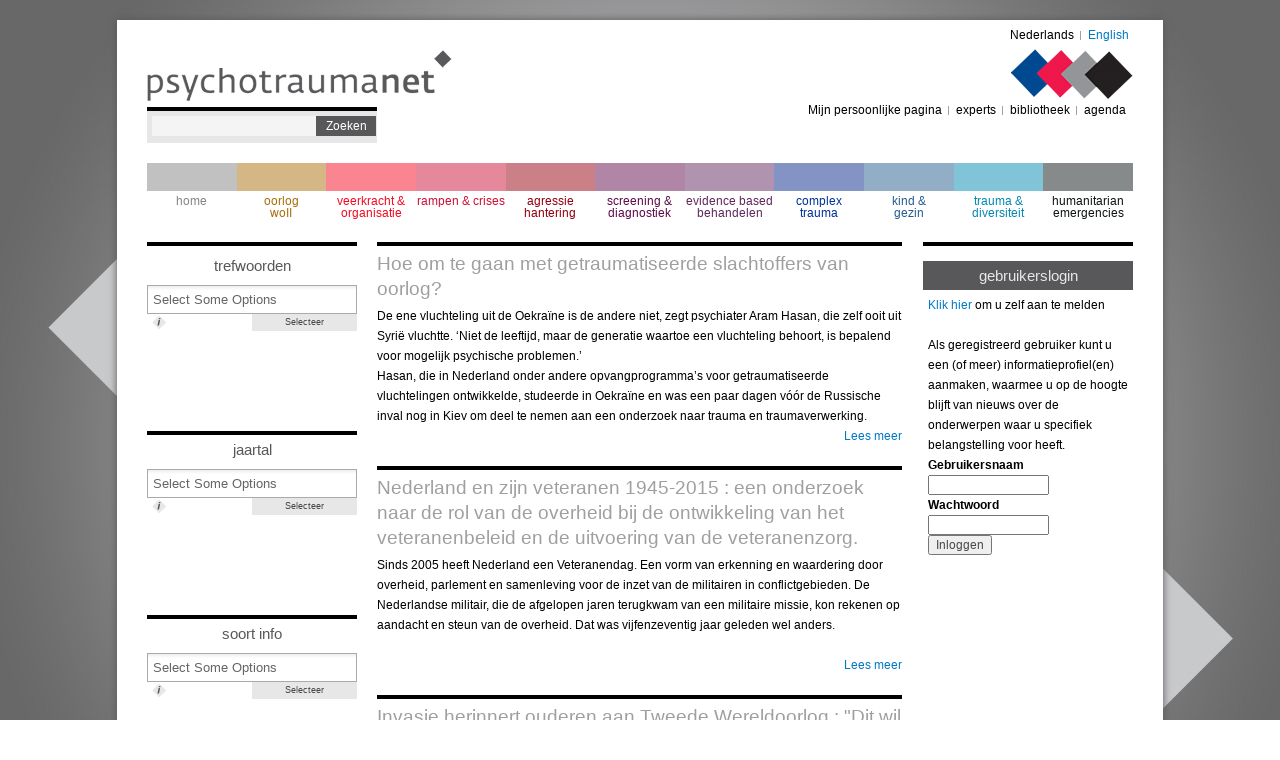

--- FILE ---
content_type: text/html; charset=utf-8
request_url: https://psychotraumanet.org/nl?page=57
body_size: 25811
content:
<!DOCTYPE html PUBLIC "-//W3C//DTD XHTML+RDFa 1.0//EN"
  "http://www.w3.org/MarkUp/DTD/xhtml-rdfa-1.dtd">
<html xmlns="http://www.w3.org/1999/xhtml" xml:lang="nl" version="XHTML+RDFa 1.0" dir="ltr"
  xmlns:content="http://purl.org/rss/1.0/modules/content/"
  xmlns:dc="http://purl.org/dc/terms/"
  xmlns:foaf="http://xmlns.com/foaf/0.1/"
  xmlns:og="http://ogp.me/ns#"
  xmlns:rdfs="http://www.w3.org/2000/01/rdf-schema#"
  xmlns:sioc="http://rdfs.org/sioc/ns#"
  xmlns:sioct="http://rdfs.org/sioc/types#"
  xmlns:skos="http://www.w3.org/2004/02/skos/core#"
  xmlns:xsd="http://www.w3.org/2001/XMLSchema#">

<head profile="http://www.w3.org/1999/xhtml/vocab">
  <!-- Google tag (gtag.js) --> <script async src="https://www.googletagmanager.com/gtag/js?id=G-E2XEJDWEDG" ></script> <script> window.dataLayer = window.dataLayer || []; function gtag(){dataLayer.push(arguments);} gtag('js', new Date()); gtag('config', 'G-E2XEJDWEDG'); </script>
    <meta http-equiv="Content-Type" content="text/html; charset=utf-8" />
<meta name="Generator" content="Drupal 7 (http://drupal.org)" />
<link rel="shortcut icon" href="https://psychotraumanet.org/sites/default/files/favicon.png" type="image/png" />
  <title>Psychotraumanet | Psychotraumanet psychosociale (na)zorg bij schokkende gebeurtenissen.</title>
  <link type="text/css" rel="stylesheet" href="https://psychotraumanet.org/sites/default/files/css/css_xE-rWrJf-fncB6ztZfd2huxqgxu4WO-qwma6Xer30m4.css" media="all" />
<link type="text/css" rel="stylesheet" href="https://psychotraumanet.org/sites/default/files/css/css_3BZ82PZOh6f2x_mflRUBrPS7QDwKgzJR_k0u1IbskFA.css" media="all" />
<link type="text/css" rel="stylesheet" href="https://psychotraumanet.org/sites/default/files/css/css_tx9FzP1uim4ahgQohKJ9_JHya8gB2fKhst68u7QGwyk.css" media="all" />
<link type="text/css" rel="stylesheet" href="https://psychotraumanet.org/sites/default/files/css/css_T5FpHa12-tChU448_v_8A7I68gblylToldZd1ubbJRk.css" media="all" />
<link type="text/css" rel="stylesheet" href="https://psychotraumanet.org/sites/default/files/css/css_cDVw_CG80HJVU4AghowPXS59qifxes8nMAaJo66lJ68.css" media="all" />
  <script type="text/javascript" src="https://psychotraumanet.org/sites/default/files/js/js_YD9ro0PAqY25gGWrTki6TjRUG8TdokmmxjfqpNNfzVU.js"></script>
<script type="text/javascript" src="https://psychotraumanet.org/sites/default/files/js/js_Bgg4-hVQHui-8cUWjRwrTii-IxIcuaReOcnpTYNh6TA.js"></script>
<script type="text/javascript" src="https://psychotraumanet.org/sites/default/files/js/js_ogurr9ruC4lvfSoUK0hwN5woJ54Q2xLwC6f4ZMZQS_s.js"></script>
<script type="text/javascript">
<!--//--><![CDATA[//><!--
(function(i,s,o,g,r,a,m){i["GoogleAnalyticsObject"]=r;i[r]=i[r]||function(){(i[r].q=i[r].q||[]).push(arguments)},i[r].l=1*new Date();a=s.createElement(o),m=s.getElementsByTagName(o)[0];a.async=1;a.src=g;m.parentNode.insertBefore(a,m)})(window,document,"script","//www.google-analytics.com/analytics.js","ga");ga("create", "UA-50574128-8", {"cookieDomain":"auto"});ga("set", "dimension1", "anonieme gebruiker");ga("send", "pageview");
//--><!]]>
</script>
<script type="text/javascript" src="https://psychotraumanet.org/sites/default/files/js/js_CpHi6DOpgxXrYPHbNJuaqsa2Skb1wnw5tIqyCv0RLLk.js"></script>
<script type="text/javascript" src="https://psychotraumanet.org/sites/default/files/js/js_BV4X1o97edy0y1hcsiShn4ComzmDan9wU3v2t94s_oI.js"></script>
<script type="text/javascript" src="https://psychotraumanet.org/sites/default/files/js/js_YJhJ48lxysrTmokzf1cmD7K_RvBhCoPQuc8PghyQiNY.js"></script>
<script type="text/javascript">
<!--//--><![CDATA[//><!--
jQuery.extend(Drupal.settings, {"basePath":"\/","pathPrefix":"nl\/","setHasJsCookie":0,"ajaxPageState":{"theme":"wi_serve","theme_token":"Rl-nRByM-su9aTDvZOyktEx6lrFgpMmEIBwxPijrZZk","js":{"misc\/jquery.js":1,"misc\/jquery-extend-3.4.0.js":1,"misc\/jquery-html-prefilter-3.5.0-backport.js":1,"misc\/jquery.once.js":1,"misc\/drupal.js":1,"sites\/all\/modules\/contrib\/admin_menu\/admin_devel\/admin_devel.js":1,"sites\/all\/modules\/custom\/filtermenu\/js\/script.js":1,"sites\/all\/modules\/custom\/filtermenu\/js\/chosen-js\/chosen.jquery.js":1,"sites\/all\/modules\/contrib\/extlink\/extlink.js":1,"public:\/\/languages\/nl_OfW4UGfF5ceUVmx7vRAwQhhe7ZV-VxGBMYYLwFf0lP0.js":1,"sites\/all\/modules\/contrib\/better_exposed_filters\/better_exposed_filters.js":1,"sites\/all\/modules\/contrib\/google_analytics\/googleanalytics.js":1,"0":1,"sites\/all\/modules\/contrib\/chosen\/chosen.js":1,"sites\/all\/themes\/wi_serve\/js\/main.js":1,"sites\/all\/libraries\/chosen\/chosen.jquery.min.js":1},"css":{"modules\/system\/system.base.css":1,"modules\/system\/system.menus.css":1,"modules\/system\/system.messages.css":1,"modules\/system\/system.theme.css":1,"sites\/all\/libraries\/chosen\/chosen.css":1,"sites\/all\/modules\/contrib\/chosen\/css\/chosen-drupal.css":1,"modules\/aggregator\/aggregator.css":1,"modules\/comment\/comment.css":1,"sites\/all\/modules\/contrib\/date\/date_api\/date.css":1,"modules\/field\/theme\/field.css":1,"sites\/all\/modules\/custom\/filtermenu\/css\/styles.css":1,"sites\/all\/modules\/custom\/filtermenu\/js\/chosen-js\/chosen.css":1,"modules\/node\/node.css":1,"modules\/search\/search.css":1,"modules\/user\/user.css":1,"sites\/all\/modules\/contrib\/extlink\/extlink.css":1,"sites\/all\/modules\/contrib\/views\/css\/views.css":1,"sites\/all\/modules\/contrib\/ckeditor\/css\/ckeditor.css":1,"sites\/all\/modules\/contrib\/ctools\/css\/ctools.css":1,"modules\/locale\/locale.css":1,"sites\/all\/themes\/wi_serve\/css\/style.css":1}},"better_exposed_filters":{"datepicker":false,"slider":false,"settings":[],"autosubmit":false,"views":{"berichten":{"displays":{"page_1":{"filters":{"o":{"required":false},"j":{"required":false},"s":{"required":false},"d":{"required":false},"t":{"required":false}}}}}}},"chosen":{"selector":".logged-in select:visible, #edit-tid .form-select","minimum_single":5,"minimum_multiple":5,"minimum_width":200,"options":{"disable_search":false,"disable_search_threshold":0,"search_contains":true,"placeholder_text_multiple":"Choose some options","placeholder_text_single":"Choose an option","no_results_text":"No results match","inherit_select_classes":true}},"urlIsAjaxTrusted":{"\/nl?page=57":true,"\/nl\/homepage?destination=homepage%3Fpage%3D57":true},"extlink":{"extTarget":"_blank","extClass":0,"extLabel":"(externe link)","extImgClass":0,"extSubdomains":1,"extExclude":"","extInclude":"","extCssExclude":"","extCssExplicit":"","extAlert":0,"extAlertText":"This link will take you to an external web site. We are not responsible for their content.","mailtoClass":0,"mailtoLabel":"(link stuurt een e-mail)"},"googleanalytics":{"trackOutbound":1,"trackMailto":1,"trackDownload":1,"trackDownloadExtensions":"7z|aac|arc|arj|asf|asx|avi|bin|csv|doc(x|m)?|dot(x|m)?|exe|flv|gif|gz|gzip|hqx|jar|jpe?g|js|mp(2|3|4|e?g)|mov(ie)?|msi|msp|pdf|phps|png|ppt(x|m)?|pot(x|m)?|pps(x|m)?|ppam|sld(x|m)?|thmx|qtm?|ra(m|r)?|sea|sit|tar|tgz|torrent|txt|wav|wma|wmv|wpd|xls(x|m|b)?|xlt(x|m)|xlam|xml|z|zip"}});
//--><!]]>
</script>


  <style type="text/css">
    body {
      background: url('/sites/all/themes/wi_serve/images/bg-new/bg-2.jpg') fixed 100% 100%;
      background-position: top center;
	  }
    </style>
</head>
<body class="html front not-logged-in no-sidebars page-homepage i18n-nl style-2" >
  <div id="skip-link">
    <a href="#main-content" class="element-invisible element-focusable">Overslaan en naar de inhoud gaan</a>
  </div>
    <div id="page-wrapper">
  <div id="page">
    <div id="header">
      <div class="section clearfix">
        <div class="header-left">
                      <a href="/nl" title="Home" rel="home" id="logo">
              <img src="https://psychotraumanet.org/sites/all/themes/wi_serve/logo.png" alt="Home" />
            </a>
                      <div class="region region-header-left">
    <div id="block-search-form" class="block block-search clearfix">

    
  <div class="content">
    <form action="/nl?page=57" method="post" id="search-block-form" accept-charset="UTF-8"><div><div class="container-inline">
      <h2 class="element-invisible">Zoekveld</h2>
    <div class="form-item form-type-textfield form-item-search-block-form">
  <label class="element-invisible" for="edit-search-block-form--2">Zoeken </label>
 <input title="Geef de woorden op waarnaar u wilt zoeken." type="text" id="edit-search-block-form--2" name="search_block_form" value="" size="15" maxlength="128" class="form-text" />
</div>
<div class="form-actions form-wrapper" id="edit-actions"><input type="submit" id="edit-submit" name="op" value="Zoeken" class="form-submit" /></div><input type="hidden" name="form_build_id" value="form-kCagydWJ-SELlWSauNIOmiD7SFOcYIDzgULPlqU4c7A" />
<input type="hidden" name="form_id" value="search_block_form" />
</div>
</div></form>  </div>
</div>
  </div>
        </div><!--end header-left-->
                <div class="header_right">
            <div class="region region-header-right">
    <div id="block-locale-language" class="block block-locale clearfix">

    
  <div class="content">
    <ul class="language-switcher-locale-url"><li class="nl first active"><a href="/nl" class="language-link active active" xml:lang="nl">Nederlands</a></li>
<li class="en last"><a href="/en" class="language-link" xml:lang="en">English</a></li>
</ul>  </div>
</div>
<div id="block-block-7" class="block block-block clearfix">

    
  <div class="content">
    <p><img alt="Logo right" src="/sites/all/themes/wi_serve/images/right_logo.png" /></p>
  </div>
</div>
<div id="block-menu-block-3" class="block block-menu-block clearfix">

    
  <div class="content">
    <div class="menu-block-wrapper menu-block-3 menu-name-menu-top-user-menu parent-mlid-0 menu-level-1">
  <ul class="menu"><li class="first leaf menu-mlid-6447"><a href="/nl/user">Mijn persoonlijke pagina</a></li>
<li class="leaf menu-mlid-6448"><a href="/nl/experts">experts</a></li>
<li class="leaf menu-mlid-6449"><a href="/nl/bibliotheek">bibliotheek</a></li>
<li class="last leaf menu-mlid-8568"><a href="/nl/agenda">agenda</a></li>
</ul></div>
  </div>
</div>
  </div>
          <strong></strong>
        </div><!--end header_right-->
            </div>
    </div> <!-- /.section, /#header -->
        <div id="navigation">
      <div class="section">
      <ul id="main-menu" class="links inline clearfix"><li class="menu-218 first active"><a href="/nl?page=57" class="active">home</a></li>
<li class="menu-838"><a href="/nl/berichten/oorlog-woII?bg=1&amp;page=57">oorlog woII</a></li>
<li class="menu-840"><a href="/nl/berichten/veerkracht-%26-organisatie?bg=6&amp;page=57">veerkracht &amp; organisatie</a></li>
<li class="menu-6458"><a href="/nl/berichten/rampen-%26-crises?bg=10&amp;page=57">rampen &amp; crises</a></li>
<li class="menu-6461"><a href="/nl/berichten/agressie-hantering?bg=11&amp;page=57">agressie hantering</a></li>
<li class="menu-841"><a href="/nl/berichten/screening-%26-diagnostiek?bg=8&amp;page=57">screening &amp; diagnostiek</a></li>
<li class="menu-6465"><a href="/nl/berichten/evidence-based-behandelen?bg=12&amp;page=57">evidence based behandelen</a></li>
<li class="menu-842"><a href="/nl/berichten/complex-trauma?bg=7&amp;page=57">complex trauma</a></li>
<li class="menu-843"><a href="/nl/berichten/kind-%26-gezin?bg=9&amp;page=57">kind &amp; gezin</a></li>
<li class="menu-6468"><a href="/nl/berichten/trauma-%26-diversiteit?bg=13&amp;page=57">trauma &amp; diversiteit</a></li>
<li class="menu-6471 last"><a href="/nl/berichten/humanitarian-emergencies?bg=14&amp;page=57">humanitarian emergencies</a></li>
</ul>      </div>
    </div> <!-- /.section, /#navigation -->
        <div id="main-wrapper">
      <div id="main" class="clearfix">
              <div id="sidebar-first" class="column sidebar">
          <div class="section">
              <div class="region region-sidebar-left">
    <div id="block-filtermenu-trefwoorden" class="block block-filtermenu clearfix">

    <h2 class="title">trefwoorden</h2>
  
  <div class="content">
    <div class="explanation-button"><div class="explanation">U kunt selecteren door met de cursor in het veld te gaan staan en daarna met uw linkermuisknop te klikken. Met de blauwe balk scrollt u naar uw keuze en klikt u weer op de linkermuisknop.  Voor een tweede, derde en volgende keuze herhaalt u deze handeling. Klik uiteindelijk op de "selecteer" knop (rechtsonder het veld) en het systeem voert uw selectie uit.
</div></div><form action="/nl?page=57" method="post" id="filter-form-t" accept-charset="UTF-8"><div><div class="form-item form-type-select form-item-select">
 <select class="chosen-select form-select" multiple="multiple" name="select[]" id="edit-select"><option value="6159">3MDR (Military Motion Memory Desensitization and Reprocessing) (nl)</option><option value="2321">ABW</option><option value="6458">AMCHA</option><option value="7240">ARQ International</option><option value="7186">ARQ Kenniscentrum Oorlog, Vervolging en Geweld</option><option value="2410">AWBZ</option><option value="2412">AZC</option><option value="6004">Aanbevelingen</option><option value="2318">Aandoeningen</option><option value="6183">Aardgas</option><option value="6697">Academisering</option><option value="6726">Acceptance and Commitment Therapy (ACT)</option><option value="6512">Acculturatie</option><option value="2322">Achterdocht</option><option value="6262">Acute fase</option><option value="2324">Acute stressstoornis</option><option value="6602">Adolf Eichmann</option><option value="6919">Afghanen</option><option value="2331">Afghanistan</option><option value="2332">Afghanistan-veteranen</option><option value="2334">Afrika</option><option value="7249">Afro-Amerikanen</option><option value="6569">Agorafobie</option><option value="6604">Alderney</option><option value="6245">Algemene Rekenkamer</option><option value="2351">Algemene Wet Bijzondere Ziektekosten (AWBZ)</option><option value="2352">Algerije</option><option value="2353">Alleenstaande Minderjarige Asielzoekers (AMA’s)</option><option value="6597">Alleenstaande minderjarige asielzoekers (AMA&#039;s)</option><option value="6686">Alleenstaande minderjarige vreemdelingen (AMV&#039;s)</option><option value="6126">Alphen aan den Rijn</option><option value="2362">Ambarawakamp</option><option value="2364">Ambonezen</option><option value="2368">Amersfoort</option><option value="2370">Amnesty International</option><option value="2371">Amsterdam</option><option value="6601">Anne Frank</option><option value="6107">Antares</option><option value="6643">Antidepressiva</option><option value="6736">Antisociale persoonlijkheidsstoornis</option><option value="6759">Apeldoornsche Bosch</option><option value="6864">April-mei staking</option><option value="6188">Arbeidsverzuim</option><option value="6088">Argentinië</option><option value="2391">Armenie</option><option value="6166">Arq Psychotrauma Expertgroep</option><option value="2394">Artsen Zonder Grenzen</option><option value="6881">Aruba</option><option value="6177">Asielprocedure</option><option value="6673">Asielzoekerscentra (AZC)</option><option value="6825">Atjeh-oorlog</option><option value="2402">Auschwitz</option><option value="6542">Auschwitz Bulletin</option><option value="6640">Auschwitz I (Stammlager)</option><option value="6641">Auschwitz II (Birkenau)</option><option value="6642">Auschwitz III (Monowitz)</option><option value="6647">Auteurs</option><option value="6753">Autisme</option><option value="7142">Ayahuasca</option><option value="2413">Azie</option><option value="6767">Baby&#039;s</option><option value="6574">Baltische staten</option><option value="2419">Bandoengankamp</option><option value="2421">Bangkong-gedunjatikamp</option><option value="2422">Banjubirukamp</option><option value="6096">Bastiaans, J.</option><option value="2425">Batavia</option><option value="6616">Bedrijven</option><option value="6818">Beeldende therapie</option><option value="6696">Behandelaars</option><option value="6590">Behandelcentra</option><option value="6777">Beknopte Eclectische Psychotherapie (BEPP)</option><option value="2438">Belgie</option><option value="6657">Bemoeizorg</option><option value="2440">Bergen-Belsen</option><option value="2442">Berlijn</option><option value="6349">Beroepsgeheim</option><option value="2447">Bersiap</option><option value="6192">Bescherming</option><option value="6220">Besmetting</option><option value="6802">Bevolkingsgroepen</option><option value="6120">Bevrijdingsdag</option><option value="2463">Bijlmerramp</option><option value="6784">Bijzondere rechtspleging</option><option value="6908">Bijzondere solidariteit</option><option value="6219">Bioterrorisme</option><option value="2472">Birma</option><option value="2473">Birmaspoorlijn</option><option value="2474">Birmaspoorweg</option><option value="6770">Body dysmorphic disorder (BDD)</option><option value="7023">Bonaire</option><option value="6353">Bootvluchtelingen</option><option value="6737">Borderline persoonlijkheidsstoornis</option><option value="2484">Bosnie-veteranen</option><option value="7211">Bosniërs</option><option value="6572">Brabant</option><option value="6175">Brandweer</option><option value="2491">Breda</option><option value="2494">Buchenwald</option><option value="6917">Buddy support</option><option value="7024">Buddyhonden</option><option value="6603">Buitenkampen</option><option value="7025">Buitenkampers</option><option value="6193">Burgemeesters</option><option value="6191">Burgers</option><option value="7133">Burgerschap</option><option value="6618">CORE</option><option value="7158">COVID-19</option><option value="2573">CPN</option><option value="6537">Calamiteitenteams</option><option value="6763">Camberwell Assessment of Need (CAN)</option><option value="2509">Cambodja-veteranen</option><option value="6116">Cambodjanen</option><option value="2510">Canada</option><option value="2511">Canadezen</option><option value="7039">Cap Arcona</option><option value="6846">Casemanagement</option><option value="2518">Celebes</option><option value="6340">Censuur</option><option value="7166">Centraal Orgaan Opvang Asielzoekers (COA)</option><option value="6099">Charisma</option><option value="6366">Checklist</option><option value="6044">Chemische rampen</option><option value="2526">China</option><option value="6619">Chiune Sugihara</option><option value="6173">Chronisch Vermoeidheidssyndroom (CVS)</option><option value="6588">Chronisch trauma</option><option value="6771">Chronische vermoeidheidssyndroom (CVS)</option><option value="6555">Cognitieve Gedragstherapie (CBT)</option><option value="6860">Cognitieve schema&#039;s</option><option value="6754">Cognitieve systeemtherapie</option><option value="6855">Cognitive interweaves</option><option value="6871">Collaborateurs</option><option value="6503">Collectief geheugen</option><option value="6801">Collectief geweld</option><option value="6624">Collectieve herinnering</option><option value="6533">Collega&#039;s</option><option value="6534">Collegiale ondersteuning</option><option value="7134">Comité Nederlandse Ereschulden</option><option value="6514">Common Factors Model</option><option value="6829">Complexe Dissociatieve stoornissen</option><option value="6467">Complexe rouw</option><option value="6339">Complotdenken</option><option value="6649">Concept mapping</option><option value="6112">Conflictescalatie</option><option value="6596">Congo</option><option value="6772">Conversiestoornissen</option><option value="6848">Crisisinterventie</option><option value="6598">Crisisorganisaties</option><option value="6221">Critical Appraisal of a Topic (CAT)</option><option value="7026">Cross-culturele studies</option><option value="6834">Cultural Formulation Interview (CFI) (nl)</option><option value="6170">Cultuursensitieve hulp</option><option value="7062">D-Day</option><option value="6462">D-cycloserine (n)</option><option value="6498">DDR</option><option value="6729">DSM</option><option value="2648">DSM-5</option><option value="2647">DSM-IV</option><option value="2590">Dachau</option><option value="6868">Daderschap</option><option value="6968">Dak- en thuislozen</option><option value="6565">Data-analyse</option><option value="6798">Databanken</option><option value="6114">De-escaleren</option><option value="7076">Decentralisatie</option><option value="6115">Dehumanisering</option><option value="6836">Delinquenten</option><option value="2606">Denemarken</option><option value="6738">Depressieve persoonlijkheidsstoornis</option><option value="6918">Diabetes (nl)</option><option value="6051">Diagnostisch onderzoek</option><option value="6815">Dienst Hindoe Geestelijke Verzorging</option><option value="6816">Dienst Islamitische Geestelijke Verzorging</option><option value="6814">Dienst Joodse Geestelijke Verzorging</option><option value="6123">Dissociatieve identiteitsstoornis (DIS)</option><option value="6830">Dissociatieve stoornis niet anderszins omschreven (DSNAO)</option><option value="7235">Diversiteit</option><option value="7027">Docenten</option><option value="6125">Documentaires</option><option value="2640">Drenthe</option><option value="6896">Duitsers</option><option value="2649">Duitsland</option><option value="2650">Dutchbat</option><option value="6854">Dutchbat-veteranen</option><option value="6739">Dwangmatige persoonlijkheidsstoornis</option><option value="6592">EMDR (Eye Movement Desensitization and Reprocessing) (nl)</option><option value="2671">EMDR (nl)</option><option value="6965">EMDR-GT</option><option value="6042">Educatie</option><option value="6882">Educatieve reizen</option><option value="6215">Eer</option><option value="2660">Eerste Wereldoorlog</option><option value="6434">Eerste generatie</option><option value="6746">Eerstelijnsgezondheidszorg</option><option value="6216">Eerwraak</option><option value="6929">Electroconvulsietherapie</option><option value="6760">Eli Asser</option><option value="2679">Engeland</option><option value="2680">Engelandvaarders</option><option value="2681">Englandspiel</option><option value="2684">Enschede</option><option value="6218">Epidemieën</option><option value="6913">Erelijst</option><option value="6907">Ereschulden</option><option value="6904">Ereveld Ancol</option><option value="2692">Eritrea</option><option value="7058">Ernstige Psychische Aandoeningen</option><option value="6567">Ervaringsgerichte therapie</option><option value="6113">Escaleren</option><option value="2697">Ethiopie</option><option value="2701">Europa</option><option value="7129">European Society for Traumatic Stress Studies (ESTSS)</option><option value="6629">Europese gemeenschap (EG)</option><option value="6797">Evidence based mental health (EBMH)</option><option value="6103">Evidence based practice (EBP) (nl)</option><option value="6523">Excessennota</option><option value="7228">Excuses</option><option value="6516">Existentialisme</option><option value="7105">Exposure (nl)</option><option value="2712">Eye Movement Desensitization and Reprocessing (EMDR)</option><option value="6496">Familiegeschiedenissen</option><option value="6211">Familierechercheurs</option><option value="7206">Family-based Intensive Trauma Treatment (FITT)</option><option value="6110">Farmacotherapie</option><option value="2719">Februaristaking</option><option value="2733">Frankrijk</option><option value="2735">Friesland</option><option value="2738">Fukuokakamp</option><option value="6861">Functieleer</option><option value="6172">Functionele Somatische syndromen (FS)</option><option value="6883">Gastlessen</option><option value="6109">Gastsprekers</option><option value="6212">Gecompliceerde rouw</option><option value="6341">Gedenkplaatsen</option><option value="6350">Gedragscodes</option><option value="7080">Geestelijke gezondheid</option><option value="6005">Geestelijke gezondheidszorg</option><option value="6793">Gegeneraliseerde angststoornis (GAS)</option><option value="6483">Gemeenschappen</option><option value="6522">Generaal Spoor</option><option value="6764">Generaal pardon</option><option value="6765">Generaties</option><option value="7073">Genocide</option><option value="6750">Georgiërs</option><option value="6500">Geschiedschrijving</option><option value="6612">Gespreksgroepen</option><option value="6813">Gewetensvorming</option><option value="6102">Geüniformeerden</option><option value="2808">Global Survivors Network</option><option value="2809">Glodok</option><option value="2813">Golfoorlog</option><option value="2815">Golfoorlog-veteranen</option><option value="6766">Google</option><option value="2817">Grebbelinie</option><option value="7179">Griekenland</option><option value="6495">Groepsvorming</option><option value="7081">Groningen</option><option value="2825">Groot-Brittannie</option><option value="6553">Groote Keeten</option><option value="6494">Grootschalig Geweld</option><option value="6247">Grootschalige Geneeskundige Bijstand (GGB)</option><option value="6493">Handboeken</option><option value="6812">Handreikingen</option><option value="6803">Hannie Schaft</option><option value="6876">Hannover-Misburg</option><option value="6844">Herbeleving</option><option value="6060">Herinneringscentra</option><option value="6897">Herinneringscultuur</option><option value="6806">Herinneringsreizen</option><option value="6872">Heropvoeding</option><option value="6101">Herstel</option><option value="6912">Het Nederlands Lyceum</option><option value="6637">Hiroshima</option><option value="6740">Histrionische persoonlijkheidsstoornis</option><option value="6465">Hofstadgroep</option><option value="7050">Holocaust</option><option value="6058">Hongaarse opstand</option><option value="6059">Hongaren</option><option value="7233">Hulphonden</option><option value="7038">Husum</option><option value="6747">Huwelijksmigranten</option><option value="2890">ICODO</option><option value="6091">IS</option><option value="6875">ITS Bad Arolsen</option><option value="7082">Imaginatie- en rescriptingtherapie (IRT)</option><option value="6176">Immigratie- en Naturalisatiedienst (IND)</option><option value="6108">Impact - Landelijk kennis &amp; adviescentrum psychosociale zorg en veiligheid bij schokkende gebeurtenissen</option><option value="2902">Indie-ganger</option><option value="2905">Indisch monument</option><option value="2906">Indisch verzet</option><option value="6168">Indische Naoorlogse Generatie (INOG)</option><option value="2908">Indische Nederlanders</option><option value="2907">Indische kampkinderen</option><option value="7083">Indië-veteranen</option><option value="2910">Indo-Europeanen</option><option value="2912">Indonesiers</option><option value="6805">Indonesische onafhankelijkheidsoorlog</option><option value="2911">Indonesië</option><option value="7159">Infectieziekten</option><option value="6171">Informatie- en Verwijscentrum (IVC)</option><option value="2918">Ingrijpende gebeurtenissen</option><option value="6841">Innovaties</option><option value="6178">Instituut voor Mensenrechten en Medisch onderzoek (iMMO)</option><option value="6511">Integratieve behandeling</option><option value="6594">Interpersoonlijke Sociaal Psychiatrische Begeleiding (ISPB)</option><option value="6489">Interpretatie</option><option value="6730">Intimiteit</option><option value="6731">Intimiteit vanuit OntwikkelingsPerspectief (IOP model)</option><option value="2945">Irak</option><option value="2947">Irak-veteranen</option><option value="6920">Irakezen</option><option value="2948">Iran</option><option value="6727">Islamitische Staat (IS)</option><option value="2951">Israel</option><option value="2952">Italie</option><option value="6808">Ivan Demjanjuk</option><option value="6928">Jaarboeken</option><option value="6626">Jan Bastiaans</option><option value="2956">Japan</option><option value="6899">Japanners</option><option value="6778">Japans Indische Nakomelingen (JIN)</option><option value="2957">Java</option><option value="2959">Jehovah&#039;s getuigen</option><option value="6196">Jeugd-ggz</option><option value="6195">Jeugdzorg</option><option value="6966">Jezidi&#039;s</option><option value="6222">Jihad</option><option value="6223">Jihadisme</option><option value="2977">Joods Maatschappelijk Werk (JMW)</option><option value="6558">Josef Mengele</option><option value="6791">Jubileumuitgaven</option><option value="2982">Junyo Maru</option><option value="3017">KJBB</option><option value="3019">KNIL</option><option value="6787">KZ-Aussenlager Salzgitter-Watestedt</option><option value="6786">KZ-Frauen-Aussenlager Salzgitter-Bad</option><option value="3045">KZ-syndroom</option><option value="6964">Kalifaten</option><option value="6885">Kamp &#039;t zand</option><option value="6672">Kamp Amersfoort</option><option value="6342">Kamp Haaren</option><option value="6497">Kamp Westerbork</option><option value="6938">Kanchanaburi</option><option value="6903">Karel Doorman</option><option value="6158">Kenniscentra</option><option value="6779">Kinderen van Japanse vaders</option><option value="3006">Kinderen van de Japanse Kampen en de Bersiap (KJBB)</option><option value="6525">Kinderen van foute ouders</option><option value="6620">Kobe</option><option value="6521">Koninklijk Nederlands-Indisch Leger (KNIL)</option><option value="3025">Korea</option><option value="3028">Korea-veteranen</option><option value="3035">Kramatkamp</option><option value="7287">Kunstmatige intelligentie</option><option value="6507">Kwaliteitsontwikkeling</option><option value="6156">LHBT&#039;s</option><option value="6100">LSD-behandeling</option><option value="3051">Lebensborn</option><option value="6011">Leerkrachten</option><option value="6838">Leertherapieën</option><option value="6025">Lezingen</option><option value="6690">Libanon</option><option value="3068">Libanon-veteranen</option><option value="6656">Lichaamsgerichte mentalisatie-bevorderende therapie (L-MBT)</option><option value="3073">Lichamelijk Onverklaarde Klachten (LOK)</option><option value="3076">Limburg</option><option value="7084">Liminaliteit</option><option value="6600">Loe de Jong</option><option value="6484">Loyaliteit</option><option value="7154">Lsd</option><option value="7042">MDMA</option><option value="6691">Machteloosheid</option><option value="7037">Mali</option><option value="6481">Mantelzorgers</option><option value="6748">Marokkanen</option><option value="6807">Maurice de Hond</option><option value="3124">Mauthausen</option><option value="6927">Mediatie</option><option value="6591">Medicatie</option><option value="6654">Medisch Advies Horen en Beslissen</option><option value="6513">Medisch Model</option><option value="6921">Medisch advies</option><option value="6762">Medische fouten</option><option value="6651">Medische problematiek</option><option value="6348">Medische zorg</option><option value="6790">Melancholie</option><option value="6653">Meldpunt Asielzoekers met Psychische Problemen (MAPP)</option><option value="6504">Mensbeelden</option><option value="6573">Mentale weerbaarheid</option><option value="6634">Mentalisatie</option><option value="6463">Mentalization Based Treatment (MBT)</option><option value="3159">Midden-Amerika</option><option value="3160">Midden-Oosten</option><option value="6925">Militair verpleegkundigen</option><option value="6677">Minimal Traumatic brain injury (mTBI)</option><option value="6937">Mizumaki</option><option value="6785">Moeder-kind relatie</option><option value="6045">Moerdijk 2011</option><option value="3182">Molukken</option><option value="3183">Molukkers</option><option value="7145">Moral injury (nl)</option><option value="7144">Morele verwondingen</option><option value="6695">Multi-family Therapy (MFT)</option><option value="7138">Myanmar (NL)</option><option value="6505">Mythevorming</option><option value="3221">NAVO</option><option value="7130">Naasten</option><option value="7086">Nafase</option><option value="6955">Nagasaki</option><option value="3205">Namibie</option><option value="5999">Narratieve Exposure Therapie (NET)</option><option value="6817">Narratieve psychologie</option><option value="6122">Nationaal Comité 4 en 5 mei</option><option value="6661">Nationaal Vrijheidsonderzoek</option><option value="6372">Nationale Coördinator Terrorismebestrijding en Veiligheid (NCTV)</option><option value="6187">Nationale Politie</option><option value="6880">Nationale identiteit</option><option value="3220">Natzweiler</option><option value="6087">Nazi&#039;s</option><option value="3224">Nederland</option><option value="6621">Nederlanders</option><option value="3226">Nederlands instituut voor oorlogsdocumentatie (NIOD)</option><option value="3228">Nederlands-Indie</option><option value="3227">Nederlandse Antillen</option><option value="6185">Nederlandse Spoorwegen</option><option value="7128">Nederlandstalige Vereniging voor Psychotrauma (NtVP)</option><option value="6019">Netwerk</option><option value="3233">Neuengamme</option><option value="6775">Neurofeedback</option><option value="6768">Neuropsychiatrische stoornissen</option><option value="3243">Nieuw-Guinea</option><option value="3244">Nieuw-Guinea-veteranen</option><option value="3246">Nigeria</option><option value="3247">Nijmegen</option><option value="3257">Noorwegen</option><option value="6732">Nosologie</option><option value="6916">Nuldelijnszorg</option><option value="6755">Obsessieve compulsieve stoornis (OCS)</option><option value="7040">Occultisme</option><option value="7087">Oeganda</option><option value="7170">Oeigoeren</option><option value="6035">Oekraïne</option><option value="6891">Onderduikers</option><option value="7125">Onderzoek</option><option value="6824">Ongeboren kinderen</option><option value="6181">Ongedocumenteerden</option><option value="6810">Online hulpverlening</option><option value="6539">Ontkenningen</option><option value="6873">Ontruimingen</option><option value="6840">Ontwikkelingen</option><option value="6487">Ontwikkelingshulp</option><option value="6586">Ontwikkelingsproblematieken</option><option value="6655">Onverklaarde lichamelijke klachten (OLK)</option><option value="6506">Oorlogen twintigste eeuw</option><option value="6733">Oorlogs Trauma vanuit OntwikkelingsPerspectief (OTOP )</option><option value="6826">Oorlogsgravenstichting</option><option value="7126">Oorlogstribunalen</option><option value="3311">Oostenrijk</option><option value="7088">Opinie</option><option value="6566">Oplossingsgerichte Therapie (OT)</option><option value="6097">Optimisme</option><option value="3320">Oranjehotel</option><option value="6659">Oraties</option><option value="6510">Ordedienst (O.D.)</option><option value="6895">Overlevenden</option><option value="6094">Overstromingen</option><option value="6040">Oxytocine</option><option value="3458">PTSD (nl)</option><option value="3459">PTSS</option><option value="3464">PUR</option><option value="3346">Pakanbaroe</option><option value="3348">Palestina</option><option value="6644">Paniekstoornis</option><option value="6828">Papoea&#039;s</option><option value="6741">Paranoïde persoonlijkheidsstoornis</option><option value="6811">Parentificatie</option><option value="7256">Pedofilie</option><option value="6688">Peilingen</option><option value="6783">Pemoeda&#039;s</option><option value="3374">Pensioen- en Uitkeringsraad (PUR)</option><option value="6665">Persoonlijkheidsdimensies</option><option value="6894">Philips-kommando</option><option value="3395">Polen</option><option value="6832">Politiepoli</option><option value="6685">Populaties</option><option value="6821">Post</option><option value="6488">Postconflictgebieden</option><option value="3402">Posttraumatic Stress Disorder (PTSD)</option><option value="3403">Posttraumatische Stressstoornis (PTSS)</option><option value="7157">Posttraumatische groei</option><option value="6105">Practice based evidence (PBE)</option><option value="6492">Probleemanalyse</option><option value="6887">Proces Demjanjuk</option><option value="6683">Procesmetingen</option><option value="6528">Processen</option><option value="6625">Proefschriften</option><option value="6052">Psychiatrisch onderzoek</option><option value="6189">Psychische klachten</option><option value="7089">Psychoeducatie</option><option value="6857">Psychomotorische Therapie (PMT)</option><option value="6862">Psychonomie</option><option value="6835">Psychotische stoornissen</option><option value="6164">Psychotraumaveld</option><option value="3465">Putten</option><option value="6615">Q-koorts</option><option value="6246">Rampenbestrijding</option><option value="3478">Ravensbruck</option><option value="6822">Rawagede</option><option value="6036">Rechtsherstel</option><option value="6163">Reconsolidatie</option><option value="6870">Reisgidsen</option><option value="6869">Reizen</option><option value="3511">Republik Maluku Selatan (RMS)</option><option value="3514">Resource Development and Installation (RDI)</option><option value="6486">Revues</option><option value="6180">Richtlijnen</option><option value="7236">Risicogroepen</option><option value="3527">Rode Kruis</option><option value="6595">Roma en Sinti</option><option value="3534">Rotterdam</option><option value="6674">Routine Outcome Monitoring (ROM)</option><option value="6851">Rouwbegeleiding</option><option value="3538">Rusland</option><option value="6900">Russen</option><option value="3539">Rwanda (nl)</option><option value="3628">SOLK</option><option value="3647">SS</option><option value="3540">Sachsenhausen</option><option value="3545">Sarajevo</option><option value="6820">Schattenberg</option><option value="6756">Schemagerichte therapie</option><option value="6926">Schuld</option><option value="3559">Schutzstaffel (SS)</option><option value="7212">Serviërs</option><option value="6330">Simulatie</option><option value="6837">Simuleren</option><option value="3591">Sint-Michielsgestel</option><option value="3589">Sinti</option><option value="3590">Sinti &amp; Roma</option><option value="6684">Slachtoffer Informatie Systematiek (SIS)</option><option value="7091">Slachtofferhulp Nederland</option><option value="6499">Slachtofferschap</option><option value="6090">Slavernij</option><option value="3601">Sobibor</option><option value="7092">Sociaal kapitaal</option><option value="6048">Sociaal-psychiatrische begeleiding</option><option value="6635">Sociaalpsychiatrische behandeling</option><option value="7033">Sociale Verzekeringsbank (SVB)</option><option value="6792">Sociale angst</option><option value="6169">Sociale dienstverlening</option><option value="6043">Sociale media</option><option value="7160">Sociale onthouding</option><option value="3625">Soedan</option><option value="3629">Solokamp</option><option value="3633">Somatisch Onverklaarde Lichamelijke Klachten (SOLK)</option><option value="6681">Somatisch Onvoldoende verklaarde Lichamelijke Klachten (SOLK)</option><option value="7093">Somatoforme stoornissen</option><option value="7057">Sonderkommando’s</option><option value="3638">Sovjet-Unie</option><option value="7269">Specialisten</option><option value="6623">Spoorwegpersoneel</option><option value="6564">Statistical Products and Service Solutions (SPSS)</option><option value="6461">Stemmingsstoornissen</option><option value="6354">Stichting 1940-1945</option><option value="6165">Stichting Arq</option><option value="7031">Stichting Burger-Oorlogsgetroffenen (SBO)</option><option value="6119">Stichting Centrum &#039;45</option><option value="6892">Stichting ELAH</option><option value="6535">Stichting Impact</option><option value="6502">Stichting Kombi</option><option value="6804">Stichting Nationale Hannie Schaft Herdenking</option><option value="3656">Stichting Onderzoek Terugkeer en Opvang (SOTO)</option><option value="6613">Stichting Partners van Oorlogsgetroffenen (SPO)</option><option value="6167">Stichting Pelita</option><option value="6898">Stichting Rechtsherstel Sinti en Roma (SRSR)</option><option value="6614">Stichting Relaties van Veteranen en Oorlogsgetroffenen (St. RVO, opvolger van SPO)</option><option value="7168">Stichting Werkgroep Herkenning</option><option value="6509">Stripverhalen</option><option value="3677">Sumatra</option><option value="3680">Suriname</option><option value="3681">Surinamers</option><option value="7094">Suïcide</option><option value="3683">Syrie</option><option value="7131">Syriërs</option><option value="6859">Taalstoornissen</option><option value="3691">Tangerankamp</option><option value="6666">Temperament and Character Inventory (TCI)</option><option value="6527">Tentoonstellingen</option><option value="6093">Terreurorganisaties</option><option value="6752">Texel</option><option value="3705">Thailand</option><option value="6888">The Task Force for International Cooperation on Holocaust Education, Remembrance, and Research (ITF)</option><option value="6460">Therapietrouw</option><option value="6121">Therapieën</option><option value="3713">Theresienstadt</option><option value="3717">Tjidengkamp</option><option value="3718">Tjihapitkamp</option><option value="3721">Tjimahikamp</option><option value="6909">Toepassing en uitvoering</option><option value="6198">Transities</option><option value="6789">Transnationalisme</option><option value="6435">Trauma Risk Management (TRiM)</option><option value="6735">Trauma vanuit OntwikkelingsPerspectief (TOP)</option><option value="6012">Traumagerichte behandeling</option><option value="6662">Traumatic Brain Injury (TBI)</option><option value="3740">Treblinka</option><option value="6849">Treinen</option><option value="6850">Tripoli</option><option value="3743">Troostmeisjes</option><option value="3746">Tsjernobyl</option><option value="3747">Tsjetsjenie</option><option value="7237">Turken</option><option value="3750">Turkije</option><option value="3752">Tweede Wereldoorlog (1939-1945)</option><option value="6508">Tweede generatie en derde generatie</option><option value="3760">UNIFIL-soldaten</option><option value="3761">UNIFIL-veteranen</option><option value="6213">Uitgestelde rouw</option><option value="6700">Uithuisplaatsingen</option><option value="6951">Uitsluiting</option><option value="6334">Uitvaarten</option><option value="3764">Uruzgan</option><option value="3832">VN-vredesmacht</option><option value="6901">Vader-dochter relatie</option><option value="6788">Vaktherapie</option><option value="6190">Veiligheidsregio&#039;s</option><option value="6847">Veiligheidsregio’s</option><option value="3780">Verenigde Naties (VN)</option><option value="6663">Verenigde Staten</option><option value="3781">Verenigde Staten (VS)</option><option value="6794">Vereniging EMDR Nederland (VEN)</option><option value="3782">Vereniging Kinderen van Verzetsdeelnemers</option><option value="7032">Vereniging ex-Dwangarbeiders Nederland (VDN)</option><option value="6694">Vergelijkend onderzoek</option><option value="7183">Vergelijkingen</option><option value="6627">Vergeten</option><option value="6809">Verlate rouw</option><option value="6886">Verraad</option><option value="6338">Verslavingsproblematiek</option><option value="6337">Verslavingszorg</option><option value="6532">Verzorgenden</option><option value="6689">Veteraneninstituut</option><option value="6687">Veteranenpanel</option><option value="3823">Vietnam</option><option value="3824">Vietnam-veteranen</option><option value="6117">Vietnamezen</option><option value="6161">Virtual Reality (nl)</option><option value="6757">Virtual reality exposure therapy</option><option value="6197">Visie</option><option value="7204">Visual schema displacement therapy (vsdt) (nl)</option><option value="6194">Vliegramp MH17</option><option value="6796">Vliegramp MH17 (2014)</option><option value="7132">Voodoo (nl)</option><option value="6576">Voordrachten</option><option value="7124">Vrede</option><option value="6055">Vrijheid</option><option value="6589">Vroegkinderlijke traumatisering</option><option value="6652">Vroegsignalering</option><option value="3861">Vught</option><option value="3865">Waffen-SS</option><option value="6648">War Child</option><option value="6954">War Trauma Foundation</option><option value="6095">Watersnoodramp 1953</option><option value="6914">Websites</option><option value="6922">Wereldcrises</option><option value="6769">Werkalliantie</option><option value="6843">Werkboeken</option><option value="6186">Werkgevers</option><option value="6866">Werkkamp Tirpitz</option><option value="3890">Westerbork</option><option value="3896">Wet buitengewone pensioenen (WBP)</option><option value="3897">Wet buitengewoon pensioen Indisch verzet (WIV)</option><option value="3899">Wet uitkeringen burger-oorlogsslachtoffers (WUBO)</option><option value="3900">Wet uitkeringen vervolgingsslachtoffers (WUV)</option><option value="6953">Winklercollectie</option><option value="6092">Yezidi&#039;s</option><option value="6776">Yoga</option><option value="6906">Ypenburg</option><option value="3919">Zaire</option><option value="6905">Zeemanspot</option><option value="6782">Zeetransporten</option><option value="6482">Zelfmoordterrorisme</option><option value="6761">Ziekten</option><option value="6799">Zoekmachines</option><option value="7041">Zorgmijding</option><option value="3953">Zuid-Amerika</option><option value="3955">Zuid-Oost Azie</option><option value="7135">Zuid-Soedan</option><option value="2319">aardbevingen</option><option value="2323">acute hulpverlening</option><option value="2327">adolescenten</option><option value="2328">adoptie</option><option value="2329">adressen</option><option value="2330">adviezen</option><option value="2333">afhankelijke persoonlijkheidsstoornis</option><option value="2335">afweermechanismen</option><option value="2338">agressie</option><option value="2339">agressief gedrag</option><option value="2340">agressieve delicten</option><option value="2343">alcoholisme</option><option value="2344">alcoholmisbruik</option><option value="2354">alleenstaanden</option><option value="2357">allochtonen</option><option value="2365">ambulance</option><option value="2366">ambulante geestelijke gezondheidszorg</option><option value="2367">ambulante hulpverlening</option><option value="2369">amnesie</option><option value="2374">angst</option><option value="2376">angststoornissen</option><option value="2378">anorexia nervosa (nl)</option><option value="2380">antisemitisme</option><option value="2381">antropologie</option><option value="2384">arbeid</option><option value="2385">arbeidsinzet</option><option value="2390">archieven</option><option value="2392">armoede</option><option value="2393">artsen</option><option value="2395">asielzoekers</option><option value="2396">asielzoekerscentra  (AZC)</option><option value="2397">asociaal gedrag</option><option value="2401">audiovisuele middelen</option><option value="2405">autobiografieen</option><option value="2406">automatisering</option><option value="2407">automutilatie</option><option value="2408">autoriteit</option><option value="2427">bedrijfsgezondheidszorg</option><option value="2430">beeldvorming</option><option value="2431">behandeling</option><option value="2432">behandelplannen</option><option value="2433">behandelresultaat</option><option value="2436">beleid</option><option value="2437">beleving</option><option value="2443">beroepen</option><option value="2444">beroepsethiek</option><option value="2445">beroepsgebonden problematiek</option><option value="2446">beroepsgebonden traumatisering</option><option value="2450">besnijdenis</option><option value="2452">betekenisgeving</option><option value="2453">bevolking</option><option value="2454">bevolkingsonderzoek</option><option value="2455">bevrijding</option><option value="6006">bevrijdingsleger van de Heer (LRA)</option><option value="2456">bewegingstherapie</option><option value="2457">bezetting</option><option value="2461">bibliotheekwezen</option><option value="2464">binding</option><option value="2466">biografieen</option><option value="2467">biologie</option><option value="2470">biopsychologie</option><option value="2471">bipolaire stoornis</option><option value="2477">boekbesprekingen</option><option value="2480">bombardementen</option><option value="2482">borderline syndroom</option><option value="2486">branden</option><option value="2493">brieven</option><option value="2495">buitenechtelijk kind</option><option value="2496">buitenkampkinderen</option><option value="2502">burger-oorlogsgetroffenen</option><option value="2503">burger-oorlogsslachtoffers</option><option value="2500">burgeroorlog</option><option value="2501">burgeroorlogsgetroffenen</option><option value="2505">burn-out</option><option value="2504">burnout (nl)</option><option value="2507">cabaret</option><option value="2513">capitulatie</option><option value="2515">casuistiek</option><option value="2517">causaliteit</option><option value="2529">christenen</option><option value="6970">chronisch zieken</option><option value="2531">chronische pijn</option><option value="2535">classificaties</option><option value="2536">clienten</option><option value="2539">cognitie</option><option value="2540">cognities</option><option value="2542">cognitieve gedragstherapie</option><option value="2543">cognitieve psychologie</option><option value="2545">cognitieve therapie</option><option value="2547">collaboratie</option><option value="2548">collectieve traumatisering</option><option value="2549">collectieve verwerking</option><option value="2552">communicatie</option><option value="2553">communicatiemedia</option><option value="2554">communisme</option><option value="2555">community (nl)</option><option value="2557">community mental health (nl)</option><option value="2559">comorbiditeit</option><option value="2561">compassie</option><option value="2562">compassion fatigue</option><option value="2563">compensatie</option><option value="2564">complex trauma</option><option value="2565">concentratiekampen</option><option value="2566">conflicten</option><option value="2567">congresverslagen</option><option value="2569">contextuele therapie</option><option value="2570">coping</option><option value="2571">counseling</option><option value="2572">counter-narratives</option><option value="2574">creatieve therapie</option><option value="2576">criminaliteit</option><option value="2578">crises</option><option value="2579">crisisbeheersing</option><option value="2580">crisisinterventies</option><option value="2581">crisismanagement</option><option value="2582">crisissituaties</option><option value="2583">culturele antropologie</option><option value="2584">cultuur</option><option value="2585">cultuur en psychotrauma</option><option value="2586">cultuurbeleid</option><option value="2587">cultuurgeschiedenis</option><option value="2588">cultuurverschillen</option><option value="2592">dader-slachtoffer</option><option value="2591">daders</option><option value="2593">dagbehandeling</option><option value="2594">dagboeken</option><option value="2595">dagelijks leven</option><option value="2598">debriefing</option><option value="2600">defensie</option><option value="2601">dekolonisatie</option><option value="2602">dementie</option><option value="2604">democratie</option><option value="2605">demografie</option><option value="2609">deportatie</option><option value="2610">depressie</option><option value="2612">deradicalisering</option><option value="2613">derde generatie</option><option value="2616">deskundigheidsbevordering</option><option value="2617">detentie</option><option value="2618">diagnostiek</option><option value="2620">dienstplicht</option><option value="2621">dienstplichtigen</option><option value="2622">dienstverlening</option><option value="2624">dierenartsen</option><option value="2625">discriminatie</option><option value="2626">dissociatie</option><option value="2628">dissociatieve identiteitsstoornis</option><option value="2629">dissociatieve stoornissen</option><option value="2631">documentatie</option><option value="2632">dodenherdenking</option><option value="2633">dodenmarsen</option><option value="2634">dood</option><option value="2635">doodslag</option><option value="2636">doofheid</option><option value="2637">doven</option><option value="2642">dromen</option><option value="2643">droomtherapie</option><option value="2645">drugs</option><option value="2651">dwangarbeid</option><option value="2652">dwangarbeiders</option><option value="2654">dwangneurose</option><option value="2666">e-health</option><option value="6336">e-mental health</option><option value="2657">echtscheiding</option><option value="2658">economie</option><option value="2659">eenzaamheid</option><option value="2661">eerstelijns gezondheidszorg</option><option value="2662">eetstoornissen</option><option value="2663">effectiviteit</option><option value="2665">ego-documenten</option><option value="2664">egodocumenten</option><option value="2669">emancipatie</option><option value="2673">emoties</option><option value="2674">emotionele stoornissen</option><option value="2675">empathie</option><option value="2676">empowerment</option><option value="2678">endocrinologie</option><option value="2686">epidemiologie</option><option value="2687">epilepsie</option><option value="2688">erebegraafplaatsen</option><option value="2689">erfelijkheid</option><option value="2690">erfgoed</option><option value="2693">erkenning</option><option value="2694">ervaringsdeskundigen</option><option value="2695">essays</option><option value="2696">ethiek</option><option value="2698">etiologie</option><option value="2699">etniciteit</option><option value="2700">eugenetica</option><option value="2702">euthanasie</option><option value="2703">evacuaties</option><option value="2704">evaluatie</option><option value="2705">evidence based</option><option value="2706">evidence-based</option><option value="2707">experimenten</option><option value="2708">exposure therapy (nl)</option><option value="2710">extremisme</option><option value="2714">families</option><option value="2717">farmacologie</option><option value="2718">fascisme</option><option value="2721">fenomenologie</option><option value="2723">films</option><option value="2724">filosofie</option><option value="2725">financiering</option><option value="2729">fobieen</option><option value="2731">forensische psychiatrie</option><option value="2732">foto&#039;s</option><option value="2736">frustratie</option><option value="2739">functiewaardering</option><option value="2741">fysiotherapie</option><option value="2742">geallieerden</option><option value="2743">geboorte</option><option value="2745">gedetineerden</option><option value="2748">gedrag</option><option value="2749">gedragsstoornissen</option><option value="2750">gedragstherapie</option><option value="2751">geestelijk gehandicapten</option><option value="2755">geestelijke verzorging</option><option value="2757">gehandicapten</option><option value="2758">gehechtheid</option><option value="2759">geheugen</option><option value="2760">geheugenstoornissen</option><option value="2763">gemeenten</option><option value="2764">gemengd gehuwden</option><option value="2765">gemengdgehuwden</option><option value="2766">gender</option><option value="2767">geneeskunde</option><option value="2768">geneesmiddelen</option><option value="2772">geriatrie</option><option value="2773">geriatrische psychiatrie</option><option value="2774">gerontologie</option><option value="2775">geschiedenis</option><option value="2777">gesprekstechniek</option><option value="2779">getroffenen</option><option value="2780">getto&#039;s</option><option value="2781">getuigen</option><option value="2782">getuigenissen</option><option value="2783">geuniformeerden</option><option value="2784">geuzen</option><option value="2786">gevangeniswezen</option><option value="2787">gevangenschap</option><option value="2788">gevechtsreacties</option><option value="2789">gevoelens</option><option value="2791">geweld</option><option value="2792">geweld (ondergaan)</option><option value="2793">geweldloosheid</option><option value="2794">geweldsgetroffenen</option><option value="2795">gewonden</option><option value="2796">gezinnen</option><option value="2797">gezinsgeheimen</option><option value="2799">gezinstherapie</option><option value="2800">gezondheid</option><option value="2801">gezondheidscentra</option><option value="2803">gezondheidszorg</option><option value="2804">gidsen</option><option value="2806">gijzelaars</option><option value="2807">gijzelingen</option><option value="2811">godsdiensten</option><option value="2812">goelag</option><option value="2818">groepen</option><option value="2819">groepsdynamica</option><option value="2820">groepstherapie</option><option value="2822">groepswerk</option><option value="2827">grootouders</option><option value="2830">guerrilla</option><option value="2831">haat</option><option value="2837">handleidingen</option><option value="2841">hechting</option><option value="2844">herbelevingen</option><option value="2845">herdenkingen</option><option value="2846">herdenkingsreizen</option><option value="2847">herinneren</option><option value="2848">herinneringen</option><option value="2849">hersenen</option><option value="2850">hersenziekten</option><option value="2851">herstelbetalingen</option><option value="2852">hervonden herinneringen</option><option value="2853">hierarchie in leed</option><option value="2854">historische ontwikkeling</option><option value="2858">homoseksualiteit</option><option value="2859">homoseksuelen</option><option value="2861">hongersnood</option><option value="2863">hongerwinter</option><option value="2868">huisartsen</option><option value="2870">huiselijk geweld</option><option value="2871">huisvesting</option><option value="2873">hulpbehoefte</option><option value="2874">hulpprogramma’s</option><option value="2875">hulpverleners</option><option value="2876">hulpverlening</option><option value="2877">hulpzoekgedrag</option><option value="2879">humanisme</option><option value="2880">humanistische therapie</option><option value="2881">humanitaire hulp</option><option value="2882">humanitaire hulpverlening</option><option value="2883">huwelijk</option><option value="2884">huwelijksmoeilijkheden</option><option value="2885">hygiene</option><option value="2887">hypnose</option><option value="2889">hysterie</option><option value="2891">identificatie</option><option value="2892">identiteit</option><option value="2893">ideologieen</option><option value="2895">illegalen</option><option value="2896">illegaliteit</option><option value="2897">immigratie</option><option value="2899">incest (nl)</option><option value="2901">indicatie</option><option value="2915">informatieverzorging</option><option value="2916">informatievoorziening</option><option value="2917">infrastructuur</option><option value="2919">initiatief</option><option value="2920">inlevingsvermogen</option><option value="2922">instellingen voor geestelijke gezondheidszorg</option><option value="2925">intake</option><option value="2926">integratie</option><option value="2927">intelligentie</option><option value="2930">interbellum</option><option value="2931">interculturele communicatie</option><option value="2932">interculturele therapie</option><option value="2933">internationaal recht</option><option value="2934">internationale hulp</option><option value="2935">internationale organisaties</option><option value="2936">internationale politiek</option><option value="2937">internering</option><option value="2938">interneringskampen</option><option value="2939">internet</option><option value="2940">interventies</option><option value="2941">interviews</option><option value="2942">intervisie</option><option value="2949">islam</option><option value="2950">isolatie</option><option value="2954">jaarverslagen</option><option value="2961">jeugd</option><option value="2963">jeugdcriminaliteit</option><option value="2964">jeugdliteratuur</option><option value="2965">jeugdorganisaties</option><option value="2966">jeugdpsychiatrie</option><option value="2967">jeugdpsychologie</option><option value="2968">jeugdvoorlichting</option><option value="2970">joden</option><option value="2971">jodendom</option><option value="2972">jodenjagers</option><option value="2974">jonge veteranen</option><option value="2975">jongenskampen</option><option value="2976">jongeren</option><option value="2979">joodse raad</option><option value="2981">journalistiek</option><option value="2988">kanker</option><option value="2992">katholicisme</option><option value="2993">katholieken</option><option value="2997">kerken</option><option value="2998">kernoorlog</option><option value="2999">kernwapens</option><option value="3015">kind-overlevenden</option><option value="3002">kinderen</option><option value="3007">kinderen van Duitse ouders</option><option value="3008">kinderen van Japanse en Koreaanse ouders</option><option value="3005">kinderen van ‘foute ouders’</option><option value="3010">kindermishandeling</option><option value="3012">kinderpsychologie</option><option value="3013">kindertehuizen</option><option value="3016">kindsoldaten</option><option value="3018">klinische psychologie</option><option value="3022">koloniale geschiedenis</option><option value="3023">kolonialisme</option><option value="3024">koopvaardij</option><option value="3031">korte-termijn effecten</option><option value="3032">kosten</option><option value="3034">koude oorlog</option><option value="3036">krijgsgevangenen</option><option value="3037">krijgsgevangenkampen</option><option value="3038">krijgsmacht</option><option value="3041">kunst</option><option value="3043">kwaliteitszorg</option><option value="3044">kwetsbaarheid</option><option value="3048">landmacht</option><option value="3050">lange-termijn effecten</option><option value="3053">leeftijdsgroep</option><option value="3054">leervermogen</option><option value="3057">leiderschap</option><option value="3061">levensbeschouwingen</option><option value="3063">levensfasen</option><option value="3064">levensgebeurtenissen</option><option value="3066">levensloop</option><option value="3067">levensverhalen</option><option value="3070">lichaam</option><option value="3071">lichaamswerk</option><option value="3072">lichamelijk gehandicapten</option><option value="3077">literatuur</option><option value="3078">literatuuronderzoek</option><option value="3083">lotgenotencontact</option><option value="6963">loverboys</option><option value="3084">loyaliteitsconflict</option><option value="3085">luchtmacht</option><option value="3088">maatschappelijk erkenning</option><option value="3089">maatschappelijk welzijn</option><option value="3090">maatschappelijk werk</option><option value="3091">maatschappelijk werkers</option><option value="3094">maatschappelijke ontwikkeling</option><option value="3095">maatschappij</option><option value="3096">maatschappijkritiek</option><option value="3098">macht</option><option value="3105">management</option><option value="3107">mannen</option><option value="3108">mannenkampen</option><option value="3109">mantelzorg</option><option value="3112">marine</option><option value="3113">mariniers</option><option value="3119">martelingen</option><option value="3121">massacommunicatie</option><option value="3122">massamedia</option><option value="3127">media</option><option value="3129">medicijnen</option><option value="3131">medische beroepen</option><option value="3132">medische causaliteit</option><option value="3134">medische experimenten</option><option value="3136">medische polemologie</option><option value="3140">meditatie</option><option value="3141">meergezinsbehandeling</option><option value="3142">meervoudig trauma</option><option value="3144">meetinstrumenten</option><option value="3145">mei 1940</option><option value="6961">mensen met een lichamelijke beperking</option><option value="6960">mensen met een verstandelijke beperking</option><option value="3149">mensenhandel</option><option value="3150">mensenrechten</option><option value="3151">mentaliseren</option><option value="3154">meta-analyse</option><option value="3155">methoden en technieken</option><option value="3156">methodiek</option><option value="3157">methodologie</option><option value="3161">migranten</option><option value="3162">migratie</option><option value="3166">militaire operaties</option><option value="3168">militaire psychiatrie</option><option value="3169">militairen</option><option value="3170">minderheden</option><option value="3171">minderjarigen</option><option value="3172">ministeries</option><option value="3173">misdrijven</option><option value="3174">mishandeling</option><option value="3175">modellen</option><option value="3176">moeder-dochter relatie</option><option value="3180">moeder-zoon relatie</option><option value="3177">moeders</option><option value="3184">monumenten</option><option value="3185">moord</option><option value="3186">moraal</option><option value="3188">moslims</option><option value="3189">motivatie</option><option value="3195">multi-family therapy (nl)</option><option value="3194">multiculturele samenleving</option><option value="3198">musea</option><option value="3199">muziek</option><option value="3201">nabestaanden</option><option value="3202">nachtmerries</option><option value="3204">namenlijsten</option><option value="3206">naoorlogse generatie</option><option value="3207">naoorlogstijd</option><option value="3208">narcisme</option><option value="3210">narratieve therapie</option><option value="3212">nationaal socialisme</option><option value="3213">nationaal-socialisme</option><option value="3214">nationaal-socialistische beweging</option><option value="3217">nationalisme</option><option value="3219">natuurrampen</option><option value="3222">nazisme</option><option value="3223">nazorg</option><option value="3229">negationisme</option><option value="3234">neurobiologie</option><option value="3235">neurologie</option><option value="3236">neuropsychiatrie</option><option value="3237">neuropsychologie</option><option value="3252">non-profit organisaties</option><option value="3258">normen</option><option value="3263">nucleaire rampen</option><option value="3264">obsessieve compulsieve stoornis</option><option value="3267">ombudsman</option><option value="3270">onafhankelijkheidsoorlog</option><option value="3271">onderduiken</option><option value="3272">onderduikkinderen</option><option value="3274">ondervoeding</option><option value="3275">onderwijs</option><option value="3276">onderwijsleermiddelen</option><option value="3277">onderwijzers</option><option value="3282">ongevallen</option><option value="3283">online therapie</option><option value="3286">ontvoeringen</option><option value="3288">ontwikkelingslanden</option><option value="3289">ontwikkelingspsychologie</option><option value="3293">oorlog</option><option value="3296">oorlogsgebieden</option><option value="3297">oorlogsgetroffenen</option><option value="3298">oorlogsjournalistiek</option><option value="3299">oorlogskinderen</option><option value="3300">oorlogsmisdaden</option><option value="3301">oorlogsmisdrijven</option><option value="3302">oorlogspleegkinderen</option><option value="3303">oorlogsslachtoffers</option><option value="3307">oorlogsvoering</option><option value="3309">oorlogswetgeving</option><option value="3310">oorlogswezen</option><option value="3313">opleidingen</option><option value="3314">opname</option><option value="3316">opvang</option><option value="3317">opvangcentra</option><option value="3318">opvoeding</option><option value="3319">oral history</option><option value="3322">organisaties</option><option value="3323">organisaties voor oorlogsgetroffenen</option><option value="3331">ouder-kind relatie</option><option value="3329">ouderen</option><option value="3330">ouderenzorg</option><option value="3333">ouders</option><option value="3334">ouderschap</option><option value="3335">overdracht</option><option value="3336">overheid</option><option value="3337">overheidsbeleid</option><option value="3338">overheidsinstellingen</option><option value="3340">overlevingsschuld</option><option value="3341">overlevingsstrategie</option><option value="3342">overzichtsartikelen</option><option value="3343">pacifisme</option><option value="3350">paniek</option><option value="3351">paniekaanval</option><option value="3354">paramedische beroepen</option><option value="3358">participatie</option><option value="3361">partnerdoding</option><option value="3362">partnergeweld</option><option value="3363">partners (nl)</option><option value="3365">pastorale zorg</option><option value="3367">patienten</option><option value="3368">patientenrecht</option><option value="3378">pers</option><option value="3379">persoonlijke ervaringen</option><option value="3381">persoonlijkheid</option><option value="3385">persoonlijkheids-stoornissen</option><option value="3383">persoonlijkheidsstoornis</option><option value="3384">persoonlijkheidsstoornissen</option><option value="6962">pesten</option><option value="3389">piekeren</option><option value="3391">pleeggezinnen</option><option value="3392">pleegkinderen</option><option value="3393">poezie</option><option value="3397">politie</option><option value="3398">politiek</option><option value="3399">politieke gevangenen</option><option value="3400">politieke partijen</option><option value="3401">politionele acties</option><option value="3404">post-conflictgebieden</option><option value="3406">praktijkbegeleiding</option><option value="3407">prevalentie</option><option value="3408">preventie</option><option value="3412">privacy</option><option value="3413">probleemgezinnen</option><option value="3415">professionalisering</option><option value="3419">propaganda</option><option value="3420">prostitutie</option><option value="3423">protocollen</option><option value="3426">psychedelica</option><option value="3427">psychiaters</option><option value="3428">psychiatrie</option><option value="3429">psychiatrische instellingen</option><option value="3430">psychiatrische patienten</option><option value="3431">psychiatrische stoornissen</option><option value="3432">psychiatrische ziekenhuizen</option><option value="3434">psychische stoornissen</option><option value="3438">psycho-educatie</option><option value="3435">psychoanalyse</option><option value="3436">psychodiagnostiek</option><option value="3437">psychodrama (nl)</option><option value="3439">psychofarmaca</option><option value="3440">psychofarmacologie</option><option value="3443">psychogeriatrie</option><option value="3444">psychologen</option><option value="3445">psychologie</option><option value="3446">psychopathologie</option><option value="3447">psychosen</option><option value="3448">psychosociale</option><option value="3449">psychosociale gevolgen</option><option value="3450">psychosociale hulpverlening</option><option value="3452">psychosociale problematiek</option><option value="3453">psychosomatiek</option><option value="3454">psychotherapeuten</option><option value="3455">psychotherapie</option><option value="3456">psychotrauma (nl)</option><option value="3457">psychotraumatologie</option><option value="3461">publieke opinie</option><option value="3466">raadslieden</option><option value="3467">racisme</option><option value="3469">radicalisering</option><option value="3470">radicaliseringsproces</option><option value="3471">radio</option><option value="3472">rampen</option><option value="3474">rapporten</option><option value="3500">re-integratie</option><option value="3481">recensies</option><option value="3482">recht</option><option value="3485">rechten van de patient</option><option value="3487">rechterlijke macht</option><option value="3489">rechtshulp</option><option value="3490">rechtspositie</option><option value="3491">rechtspraak</option><option value="3495">recovery of allied prisoners of war and internees</option><option value="3497">registratie</option><option value="3498">rehabilitatie</option><option value="3501">reisverslagen</option><option value="3502">relatieproblemen</option><option value="3503">relaties</option><option value="3505">religies</option><option value="3507">reminiscentie</option><option value="3508">repatrianten</option><option value="3509">repatriering</option><option value="3510">represailles</option><option value="3512">republikeinse kampen</option><option value="3515">restitutie</option><option value="3518">reviews</option><option value="3520">revolutie</option><option value="3522">rijksoverheid</option><option value="3524">risicofactoren</option><option value="3525">rituelen</option><option value="3532">romans</option><option value="3535">rouw</option><option value="3536">rouwproces</option><option value="3537">rouwverwerking</option><option value="3542">samenleving</option><option value="3544">samenwerking</option><option value="3546">schaamte</option><option value="3548">scheepsrampen</option><option value="3549">scheepvaart</option><option value="3550">scheiding</option><option value="3552">schietpartijen</option><option value="3553">schilderkunst</option><option value="3554">schizofrenie</option><option value="3555">schokkende gebeurtenissen</option><option value="3556">scholen</option><option value="3557">schrijven</option><option value="3558">schuldgevoelens</option><option value="6436">screening</option><option value="3562">secundaire traumatisering</option><option value="3565">sekseverschillen</option><option value="3566">seksualiteit</option><option value="3567">seksueel gedrag</option><option value="3568">seksueel geweld</option><option value="3581">sexueel geweld</option><option value="3583">shoah</option><option value="3595">slaapstoornissen</option><option value="3596">slachtoffer informatie systematiek</option><option value="3597">slachtofferhulp</option><option value="3598">slachtoffers</option><option value="3605">social sharing</option><option value="3608">sociale politiek</option><option value="3609">sociale psychiatrie</option><option value="3610">sociale psychologie</option><option value="3611">sociale steun</option><option value="3612">sociale systemen</option><option value="3613">sociale veranderingen</option><option value="3615">sociale voorzieningen</option><option value="3616">sociale vraagstukken</option><option value="3617">sociale wetenschappen</option><option value="3620">socialisatie</option><option value="3621">socialisme</option><option value="3622">sociologen</option><option value="3623">sociologie</option><option value="3624">sociotherapie</option><option value="3627">solidariteit</option><option value="3632">somatiek</option><option value="3640">spel</option><option value="3641">speltherapie</option><option value="3643">spiritualiteit</option><option value="3644">sport</option><option value="3648">stabilisatie</option><option value="3651">statistieken</option><option value="3655">stichting Japanse ereschulden (JES)</option><option value="3657">stichtingen</option><option value="3659">stigmatisering</option><option value="3660">stimulerende middelen</option><option value="3662">stoornissen</option><option value="3664">stress</option><option value="3665">stressoren</option><option value="3668">studenten</option><option value="3673">suicidale ideatie</option><option value="3678">supervisie</option><option value="3682">survivors guilt</option><option value="3684">systeemtheorie</option><option value="3685">systeemtherapie</option><option value="3686">taal</option><option value="3687">taboes</option><option value="3695">tegenoverdracht</option><option value="3697">tekeningen</option><option value="3698">telefonische hulpdiensten</option><option value="3701">terrorisme</option><option value="3702">terroristen</option><option value="3703">terugkeer</option><option value="3704">tests</option><option value="3707">theologie</option><option value="3708">theorieen</option><option value="3710">therapeutische relatie</option><option value="3711">therapie</option><option value="3714">thuisfront</option><option value="3715">thuiszorg</option><option value="3723">toespraken</option><option value="3724">tolken</option><option value="3725">toneel</option><option value="3726">toneelstukken</option><option value="3727">trainingen</option><option value="3729">transculturele psychiatrie</option><option value="3730">transculturele psychotherapie</option><option value="3731">transgenerationele overdracht</option><option value="3732">transgenerationele traumatisering</option><option value="3733">trauma</option><option value="3735">trauma-therapeuten</option><option value="3734">traumatherapeuten</option><option value="3736">traumatische ervaringen</option><option value="3737">traumatische gebeurtenissen</option><option value="3738">traumatisering</option><option value="3741">treinkapingen</option><option value="3742">troost</option><option value="3751">tweede generatie</option><option value="3756">uitgestelde PTSD</option><option value="3762">universiteiten</option><option value="3766">vaarplichtigen</option><option value="3769">vader-zoon relatie</option><option value="3767">vaders</option><option value="3774">veerkracht</option><option value="3775">veiligheid</option><option value="3776">veiligheidsdiensten</option><option value="3778">verdriet</option><option value="3779">verdringing</option><option value="3783">verenigingen</option><option value="3784">vergelijkend</option><option value="3785">vergeving</option><option value="3786">vergoedingen</option><option value="3787">verhalen</option><option value="3788">verkeersongevallen</option><option value="3790">verkeersslachtoffers</option><option value="3791">verkrachting</option><option value="3793">verlies</option><option value="3794">vermijding</option><option value="3795">vermissing</option><option value="3796">vermisten</option><option value="3798">verpleegkunde</option><option value="3799">verpleegkundigen</option><option value="3800">verpleegtehuizen</option><option value="6967">verslaafden</option><option value="3802">verslagen</option><option value="3803">verslaving</option><option value="3804">verstandelijk gehandicapten</option><option value="3805">vertrouwensartsen</option><option value="3806">vervolgingsslachtoffers</option><option value="3807">vervreemding</option><option value="3808">verwaarlozing</option><option value="3809">verwerking</option><option value="3810">verwerkingsproces</option><option value="3811">verwijzingen</option><option value="3812">verzet</option><option value="3813">verzetsbewegingen</option><option value="3814">verzetsdeelnemers</option><option value="3815">verzetsgroep</option><option value="3816">verzoening</option><option value="3817">verzorgers</option><option value="3820">veteranen</option><option value="3826">vliegrampen</option><option value="3828">vluchtelingen</option><option value="3829">vluchtelingenkampen</option><option value="3830">vluchtelingenstromen</option><option value="3833">voeding</option><option value="3835">volksgezondheid</option><option value="3836">volwassenen</option><option value="3839">voorlichting</option><option value="3840">voormalig Joegoslavie</option><option value="3841">vooroordeel</option><option value="3842">vooroorlogstijd</option><option value="3843">vragenlijsten</option><option value="3846">vredesmissies</option><option value="3847">vredesmissies (VN)</option><option value="3849">vreemdelingendetentie</option><option value="3851">vrijwilligers</option><option value="3853">vroegtijdige interventies</option><option value="3854">vrouwen</option><option value="3856">vrouwenemancipatie</option><option value="3857">vrouwenkampen</option><option value="3858">vrouwenmishandeling</option><option value="3863">vuurwerkrampen</option><option value="3864">waarden en normen</option><option value="3871">webportaal</option><option value="3873">weduwen</option><option value="3875">weerbaarheid</option><option value="3877">welvaart</option><option value="3878">welzijn</option><option value="3882">wereldbeeld</option><option value="3885">werkkampen</option><option value="3886">werkloosheid</option><option value="3888">werknemers</option><option value="3902">wetenschap</option><option value="3903">wetgeving</option><option value="3904">wezen</option><option value="3910">wonen</option><option value="3913">wraak</option><option value="3921">zeelieden</option><option value="3922">zeer jonge kinderen</option><option value="3924">zelfbeeld</option><option value="3925">zelfdoding</option><option value="3926">zelfhulp</option><option value="3927">zelfhulpboeken</option><option value="3928">zelfmoord</option><option value="7059">zelfmutilatie</option><option value="3931">zelfregulatie</option><option value="3933">zelfzorg</option><option value="3935">ziekenhuisverpleging</option><option value="3936">ziekenhuizen</option><option value="3937">ziekteleer</option><option value="3938">ziekteverschijnselen</option><option value="3941">zigeuners</option><option value="3942">zingeving</option><option value="3943">zintuigen</option><option value="3944">zionisme</option><option value="3945">zorg</option><option value="3946">zorgbehoefte</option><option value="3947">zorggebruik</option><option value="3948">zorginstellingen</option><option value="3949">zorgmodellen</option><option value="3950">zorgrelatie</option><option value="3951">zorgverlening</option><option value="3959">zwangerschap</option><option value="3961">zwijgen</option></select>
</div>
<input type="submit" id="edit-submit" name="op" value="Selecteer" class="form-submit" /><input type="hidden" name="form_build_id" value="form-usCSCAst9YtDjvY0_MPWZZcqf4gAkkygZpScZfihP14" />
<input type="hidden" name="form_id" value="filter_form_t" />
</div></form>  </div>
</div>
<div id="block-filtermenu-jaartal" class="block block-filtermenu clearfix">

    <h2 class="title">jaartal</h2>
  
  <div class="content">
    <div class="explanation-button"><div class="explanation">U kunt selecteren door met de cursor in het veld te gaan staan en daarna met uw linkermuisknop te klikken. Met de blauwe balk scrollt u naar uw keuze en klikt u weer op de linkermuisknop.  Voor een tweede, derde en volgende keuze herhaalt u deze handeling. Klik uiteindelijk op de "selecteer" knop (rechtsonder het veld) en het systeem voert uw selectie uit.
</div></div><form action="/nl?page=57" method="post" id="filter-form-j" accept-charset="UTF-8"><div><div class="form-item form-type-select form-item-select">
 <select class="chosen-select form-select" multiple="multiple" name="select[]" id="edit-select"><option value="7296">2025</option><option value="7271">2024</option><option value="7239">2023</option><option value="7200">2022</option><option value="7173">2021</option><option value="6711">2020</option><option value="6710">2019</option><option value="6709">2018</option><option value="6708">2017</option><option value="6344">2016</option><option value="6203">2015</option><option value="5776">2014</option><option value="5777">2013</option><option value="5778">2012</option><option value="5779">2011</option><option value="5780">2010</option><option value="5781">2009</option><option value="5782">2008</option><option value="5783">2007</option><option value="5784">2006</option><option value="5785">2005</option><option value="5786">2004</option><option value="5787">2003</option><option value="5788">2002</option><option value="5789">2001</option><option value="5790">2000</option><option value="5791">1999</option><option value="5792">1998</option><option value="5793">1997</option><option value="5794">1996</option><option value="5795">1995</option><option value="5796">1994</option><option value="5797">1993</option><option value="5798">1992</option><option value="5799">1991</option><option value="5800">1990</option><option value="5801">1989</option><option value="5802">1988</option><option value="5803">1987</option><option value="5804">1986</option><option value="5805">1985</option><option value="5806">1984</option><option value="5807">1983</option><option value="5808">1982</option><option value="5809">1981</option><option value="5840">1950</option><option value="5846">1944</option></select>
</div>
<input type="submit" id="edit-submit" name="op" value="Selecteer" class="form-submit" /><input type="hidden" name="form_build_id" value="form-CafQLDsIZooPkXAp5Z1dgsCcrzKuH129_UqAg8rDw_U" />
<input type="hidden" name="form_id" value="filter_form_j" />
</div></form>  </div>
</div>
<div id="block-filtermenu-soort-info" class="block block-filtermenu clearfix">

    <h2 class="title">soort info</h2>
  
  <div class="content">
    <div class="explanation-button"><div class="explanation">U kunt selecteren door met de cursor in het veld te gaan staan en daarna met uw linkermuisknop te klikken. Met de blauwe balk scrollt u naar uw keuze en klikt u weer op de linkermuisknop.  Voor een tweede, derde en volgende keuze herhaalt u deze handeling. Klik uiteindelijk op de "selecteer" knop (rechtsonder het veld) en het systeem voert uw selectie uit.
</div></div><form action="/nl?page=57" method="post" id="filter-form-s" accept-charset="UTF-8"><div><div class="form-item form-type-select form-item-select">
 <select class="chosen-select form-select" multiple="multiple" name="select[]" id="edit-select"><option value="6375">Artikel</option><option value="6377">Audiovisueel materiaal</option><option value="6378">Autobiografisch materiaal</option><option value="6379">Biografisch materiaal</option><option value="6380">Boek</option><option value="6517">Boek, Wetenschappelijk, integraal</option><option value="6381">Brief</option><option value="6382">Brochure</option><option value="6384">Congresverslag</option><option value="571">Dataset</option><option value="6151">Factsheet</option><option value="6385">Fictie</option><option value="6430">Hoofdstuk</option><option value="6431">Hoofdstuk (wetenschappelijk)</option><option value="580">Interview</option><option value="6386">Kaart</option><option value="6152">Lezing</option><option value="6390">Naslagwerk</option><option value="6475">Nieuws-item</option><option value="6139">Notitie</option><option value="592">Object</option><option value="6392">Online bron</option><option value="595">Proefschrift</option><option value="6393">Recensie</option><option value="6395">Richtlijn</option><option value="6518">Scriptie</option><option value="6479">Software</option><option value="6396">Themanummer</option><option value="6397">Tijdschrift</option><option value="6398">Titelbeschrijving</option><option value="6701">Toolkit</option><option value="6399">Training</option><option value="6140">Verslag</option><option value="608">Vragen en antwoorden  (FAQ)</option><option value="6153">Website</option><option value="6376">Wetenschappelijk artikel</option><option value="6400">Wetenschappelijk boek</option><option value="6401">Wetgeving</option></select>
</div>
<input type="submit" id="edit-submit" name="op" value="Selecteer" class="form-submit" /><input type="hidden" name="form_build_id" value="form-VWkOddd2hQNdo8LgrN1Ib-A5PkIELm8djpSbasAjrMs" />
<input type="hidden" name="form_id" value="filter_form_s" />
</div></form>  </div>
</div>
  </div>
          </div>
        </div> <!-- /.section, /#sidebar-first -->
                <div id="content" class="column">
          <div class="section">
                    
                      <div class="region region-content">
    <div id="block-system-main" class="block block-system clearfix">

    
  <div class="content">
    <div class="view view-berichten view-id-berichten view-display-id-page_1 view-dom-id-781f6fa35ed769e5a7c6fe600a8fd3fd">
        
  
  
      <div class="view-content">
        <div class="views-row views-row-1 views-row-odd views-row-first">
    
<div class="teaser-container node node-document node-promoted node-teaser" about="/nl/hoe-om-te-gaan-met-getraumatiseerde-slachtoffers-van-oorlog" typeof="sioc:Item foaf:Document">
  <div class="teaser-content">
    <h2 class="teaser-title">
			<a href="/nl/hoe-om-te-gaan-met-getraumatiseerde-slachtoffers-van-oorlog" target="_blank">Hoe om te gaan met getraumatiseerde slachtoffers van oorlog?</a>		      </h2>
        <div class="teaser-text">
      <div class="field field-name-body field-type-text-with-summary field-label-hidden"><div class="field-items"><div class="field-item even" property="content:encoded"><p>De ene vluchteling uit de Oekraïne is de andere niet, zegt psychiater Aram Hasan, die zelf ooit uit Syrië vluchtte. ‘Niet de leeftijd, maar de generatie waartoe een vluchteling behoort, is bepalend voor mogelijk psychische problemen.’</p>
<p>Hasan, die in Nederland onder andere opvangprogramma’s voor getraumatiseerde vluchtelingen ontwikkelde, studeerde in Oekraïne en was een paar dagen vóór de Russische inval nog in Kiev om deel te nemen aan een onderzoek naar trauma en traumaverwerking.</p></div></div></div>    </div>
  </div>
  <div class="teaser-meta">
            <span class="teaser-readmore">
  		  <a href="/nl/hoe-om-te-gaan-met-getraumatiseerde-slachtoffers-van-oorlog" class="node-readmore-link" target="_blank">Lees meer</a>	  	  </span>
  </div>
</div><!--end teaser container-->
  </div>
  <div class="views-row views-row-2 views-row-even">
    
<div class="teaser-container node node-document node-promoted node-teaser" about="/nl/nederland-en-zijn-veteranen-1945-2015-een-onderzoek-naar-de-rol-van-de-overheid-bij-de-ontwikkeling" typeof="sioc:Item foaf:Document">
  <div class="teaser-content">
    <h2 class="teaser-title">
			<a href="/nl/nederland-en-zijn-veteranen-1945-2015-een-onderzoek-naar-de-rol-van-de-overheid-bij-de-ontwikkeling" target="_blank">Nederland en zijn veteranen 1945-2015 : een onderzoek naar de rol van de overheid bij de ontwikkeling van het veteranenbeleid en de uitvoering van de veteranenzorg.</a>		      </h2>
        <div class="teaser-text">
      <div class="field field-name-body field-type-text-with-summary field-label-hidden"><div class="field-items"><div class="field-item even" property="content:encoded"><p>Sinds 2005 heeft Nederland een Veteranendag. Een vorm van erkenning en waardering door overheid, parlement en samenleving voor de inzet van de militairen in conflictgebieden. De Nederlandse militair, die de afgelopen jaren terugkwam van een militaire missie, kon rekenen op aandacht en steun van de overheid. Dat was vijfenzeventig jaar geleden wel anders.</p>
<p> </p></div></div></div>    </div>
  </div>
  <div class="teaser-meta">
            <span class="teaser-readmore">
  		  <a href="/nl/nederland-en-zijn-veteranen-1945-2015-een-onderzoek-naar-de-rol-van-de-overheid-bij-de-ontwikkeling" class="node-readmore-link" target="_blank">Lees meer</a>	  	  </span>
  </div>
</div><!--end teaser container-->
  </div>
  <div class="views-row views-row-3 views-row-odd">
    
<div class="teaser-container node node-document node-promoted node-teaser" about="/nl/invasie-herinnert-ouderen-aan-tweede-wereldoorlog-dit-wil-je-toch-niet-nog-ens" typeof="sioc:Item foaf:Document">
  <div class="teaser-content">
    <h2 class="teaser-title">
			<a href="/nl/invasie-herinnert-ouderen-aan-tweede-wereldoorlog-dit-wil-je-toch-niet-nog-ens" target="_blank">Invasie herinnert ouderen aan Tweede Wereldoorlog : &quot;Dit wil je toch niet nog ens?&quot;</a>		      </h2>
        <div class="teaser-text">
      <div class="field field-name-body field-type-text-with-summary field-label-hidden"><div class="field-items"><div class="field-item even" property="content:encoded"><p> De oorlog van nu doet ouderen de jaren ’40-’45 herbeleven. ,,Over de oorlog werd nooit gepraat. We waren blij het achter de rug was. Nu drijft het toch weer boven.” Het journaal. Joke O. is gestopt met kijken. Zodra de 78-jarige Haagse ook maar iets op televisie ziet wat met Oekraïne-Rusland te maken heeft, zapt ze weg. "Ik word er doodziek van."</p>
<p> </p>
</div></div></div>    </div>
  </div>
  <div class="teaser-meta">
            <span class="teaser-readmore">
  		  <a href="/nl/invasie-herinnert-ouderen-aan-tweede-wereldoorlog-dit-wil-je-toch-niet-nog-ens" class="node-readmore-link" target="_blank">Lees meer</a>	  	  </span>
  </div>
</div><!--end teaser container-->
  </div>
  <div class="views-row views-row-4 views-row-even">
    
<div class="teaser-container node node-document node-promoted node-teaser" about="/nl/traumasporen-bessel-van-der-kolk" typeof="sioc:Item foaf:Document">
  <div class="teaser-content">
    <h2 class="teaser-title">
			<a href="/nl/traumasporen-bessel-van-der-kolk" target="_blank">Traumasporen - Bessel van der Kolk</a>		      </h2>
        <div class="teaser-text">
      <div class="field field-name-body field-type-text-with-summary field-label-hidden"><div class="field-items"><div class="field-item even" property="content:encoded"><p>Joost en Yonda spreken prof. dr. Bessel van der Kolk. Bessel van der Kolk is een Amerikaanse traumaspecialist en auteur van de bestseller ‘Traumasporen’ (The body keeps the score).</p>
<p>Aflevering 5  de reeks is "Joost en Yonda Trauma Show"</p>
</div></div></div>    </div>
  </div>
  <div class="teaser-meta">
            <span class="teaser-readmore">
  		  <a href="/nl/traumasporen-bessel-van-der-kolk" class="node-readmore-link" target="_blank">Lees meer</a>	  	  </span>
  </div>
</div><!--end teaser container-->
  </div>
  <div class="views-row views-row-5 views-row-odd">
    
<div class="teaser-container node node-document node-promoted node-teaser" about="/nl/iedereen-wil-het-maar-%E2%80%98begrotingstechnisch-kan-het-niet%E2%80%99" typeof="sioc:Item foaf:Document">
  <div class="teaser-content">
    <h2 class="teaser-title">
			<a href="/nl/iedereen-wil-het-maar-%E2%80%98begrotingstechnisch-kan-het-niet%E2%80%99" target="_blank">Iedereen wil het, maar ‘begrotingstechnisch kan het niet’</a>		      </h2>
        <div class="teaser-text">
      <div class="field field-name-body field-type-text-with-summary field-label-hidden"><div class="field-items"><div class="field-item even" property="content:encoded"><p><strong>Tweede Kamerleden over preventie en de ggz</strong></p>
<p> </p>
<p>Rutte IV is amper van start gegaan of de oppositie wil dat het kabinet afziet van de voorgenomen bezuinigingen op de jeugdzorg. JA21 noemt de plannen ‘onbestaanbaar’, de PvdA spreekt over ‘asociale keuzes’ en volgens GroenLinks zijn de gevolgen ‘desastreus’. Het jeugdhulpstelsel kampt al jaren met wachtlijsten, te lage tarieven, bureaucratie en ontevreden personeel. Juist investeren in preventie zou de jeugdzorg kunnen verbeteren, maar daarin dreigt nu vertraging op te treden.</p>
<p> </p></div></div></div>    </div>
  </div>
  <div class="teaser-meta">
            <span class="teaser-readmore">
  		  <a href="/nl/iedereen-wil-het-maar-%E2%80%98begrotingstechnisch-kan-het-niet%E2%80%99" class="node-readmore-link" target="_blank">Lees meer</a>	  	  </span>
  </div>
</div><!--end teaser container-->
  </div>
  <div class="views-row views-row-6 views-row-even">
    
<div class="teaser-container node node-document node-promoted node-teaser" about="/nl/de-bersiap-was-ook-een-kluwen-aan-geweld" typeof="sioc:Item foaf:Document">
  <div class="teaser-content">
    <h2 class="teaser-title">
			<a href="/nl/de-bersiap-was-ook-een-kluwen-aan-geweld" target="_blank">De bersiap was ook een kluwen aan geweld</a>		      </h2>
        <div class="teaser-text">
      <div class="field field-name-body field-type-text-with-summary field-label-hidden"><div class="field-items"><div class="field-item even" property="content:encoded"><p>De bersiap, een gruwelijke tijd voor vooral veel Indische Nederlanders, is complexer dan gedacht. ‘Hij sleurde iedereen mee die de wording van de republiek in de weg stond.’</p>
<p> </p>
<p>Interview met Onno Sinke </p>
</div></div></div>    </div>
  </div>
  <div class="teaser-meta">
            <span class="teaser-readmore">
  		  <a href="/nl/de-bersiap-was-ook-een-kluwen-aan-geweld" class="node-readmore-link" target="_blank">Lees meer</a>	  	  </span>
  </div>
</div><!--end teaser container-->
  </div>
  <div class="views-row views-row-7 views-row-odd">
    
<div class="teaser-container node node-document node-promoted node-teaser" about="/nl/de-waardering-van-de-zes-dimensies-van-positieve-gezondheid-de-ggz" typeof="sioc:Item foaf:Document">
  <div class="teaser-content">
    <h2 class="teaser-title">
			<a href="/nl/de-waardering-van-de-zes-dimensies-van-positieve-gezondheid-de-ggz" target="_blank">De waardering van de zes dimensies van positieve gezondheid in de ggz</a>		      </h2>
        <div class="teaser-text">
      <div class="field field-name-body field-type-text-with-summary field-label-hidden"><div class="field-items"><div class="field-item even" property="content:encoded"><p><strong>Achtergrond</strong></p>
<p>Huber e.a. introduceerden in 2011 een nieuw, dynamisch concept van gezondheid. De brede interpretatie van gezondheid wordt positieve gezondheid genoemd, wat uitgewerkt is in zes dimensies. Bij onderzoek binnen de algemene gezondheidszorg (AGZ) naar dimensies van gezondheid bleek dat patiënten zingeving en sociaal-maatschappelijke participatie belangrijker vonden dan artsen en beleidsmakers. Binnen de ggz is tot nu toe geen onderzoek hiernaar gedaan.</p>
<p> </p>
<p><strong>Doel</strong></p></div></div></div>    </div>
  </div>
  <div class="teaser-meta">
            <span class="teaser-readmore">
  		  <a href="/nl/de-waardering-van-de-zes-dimensies-van-positieve-gezondheid-de-ggz" class="node-readmore-link" target="_blank">Lees meer</a>	  	  </span>
  </div>
</div><!--end teaser container-->
  </div>
  <div class="views-row views-row-8 views-row-even">
    
<div class="teaser-container node node-document node-promoted node-teaser" about="/nl/tijdig-signaleren-en-behandelen-van-trauma-en-stressorgerelateerde-problemen-bij-jeugdigen-en-0" typeof="sioc:Item foaf:Document">
  <div class="teaser-content">
    <h2 class="teaser-title">
			<a href="/nl/tijdig-signaleren-en-behandelen-van-trauma-en-stressorgerelateerde-problemen-bij-jeugdigen-en-0" target="_blank">Tijdig signaleren en behandelen van trauma- en stressorgerelateerde problemen bij jeugdigen en jongvolwassenen met een licht verstandelijke beperking : Een handreiking voor behandelaren en begeleiders</a>		      </h2>
        <div class="teaser-text">
      <div class="field field-name-body field-type-text-with-summary field-label-hidden"><div class="field-items"><div class="field-item even" property="content:encoded"><p>Kinderen en (jong)volwassenen met een LVB zijn gevoeliger voor de impact van traumatische gebeurtenissen en maken er vaker één mee. Zo vaak zelfs, dat van de mensen met een LVB in de zorg, zeker de helft een ingrijpende gebeurtenis heeft meegemaakt. Desondanks worden traumagerelateerde klachten dikwijls niet als zodanig herkend en gediagnosticeerd.</p>
<p> </p></div></div></div>    </div>
  </div>
  <div class="teaser-meta">
            <span class="teaser-readmore">
  		  <a href="/nl/tijdig-signaleren-en-behandelen-van-trauma-en-stressorgerelateerde-problemen-bij-jeugdigen-en-0" class="node-readmore-link" target="_blank">Lees meer</a>	  	  </span>
  </div>
</div><!--end teaser container-->
  </div>
  <div class="views-row views-row-9 views-row-odd">
    
<div class="teaser-container node node-document node-promoted node-teaser" about="/nl/fact-sheet-instrumenten-voor-screening-vaststelling-en-monitoring-van-een-posttraumatische" typeof="sioc:Item foaf:Document">
  <div class="teaser-content">
    <h2 class="teaser-title">
			<a href="/nl/fact-sheet-instrumenten-voor-screening-vaststelling-en-monitoring-van-een-posttraumatische" target="_blank">FACT-sheet : Instrumenten voor screening, vaststelling en monitoring van een Posttraumatische Stressstoornis (PTSS)</a>		      </h2>
        <div class="teaser-text">
      <div class="field field-name-body field-type-text-with-summary field-label-hidden"><div class="field-items"><div class="field-item even" property="content:encoded"><p>Ga na of iemand een traumatische gebeurtenis heeft meegemaakt en of er sprake is van symptomen van PTSS. Dit kan met één van onderstaande screeningsinstrumenten. Geadviseerd is om deze lijsten tenminste 4 weken na het meemaken van een (mogelijk) traumatische gebeurtenis in te zetten</p>
</div></div></div>    </div>
  </div>
  <div class="teaser-meta">
            <span class="teaser-readmore">
  		  <a href="/nl/fact-sheet-instrumenten-voor-screening-vaststelling-en-monitoring-van-een-posttraumatische" class="node-readmore-link" target="_blank">Lees meer</a>	  	  </span>
  </div>
</div><!--end teaser container-->
  </div>
  <div class="views-row views-row-10 views-row-even views-row-last">
    
<div class="teaser-container node node-document node-promoted node-teaser" about="/nl/fact-sheet-screening-vaststelling-en-monitoring-van-een-posttraumatische-stressstoornis-ptss-bij" typeof="sioc:Item foaf:Document">
  <div class="teaser-content">
    <h2 class="teaser-title">
			<a href="/nl/fact-sheet-screening-vaststelling-en-monitoring-van-een-posttraumatische-stressstoornis-ptss-bij" target="_blank">FACT-sheet : Screening, vaststelling en monitoring van een Posttraumatische Stressstoornis (PTSS) bij kinderen en adolescenten</a>		      </h2>
        <div class="teaser-text">
      <div class="field field-name-body field-type-text-with-summary field-label-hidden"><div class="field-items"><div class="field-item even" property="content:encoded"><p>Ga na of het kind of de adolescent een traumatische of stressvolle gebeurtenis heeft meegemaakt, en of er sprake is van symptomen van PTSS. Dit kan met één van onderstaande screeningsinstrumenten. Geadviseerd is om deze lijsten tenminste 4 weken na het meemaken van een (mogelijk) traumatische gebeurtenis in te zetten</p>
</div></div></div>    </div>
  </div>
  <div class="teaser-meta">
            <span class="teaser-readmore">
  		  <a href="/nl/fact-sheet-screening-vaststelling-en-monitoring-van-een-posttraumatische-stressstoornis-ptss-bij" class="node-readmore-link" target="_blank">Lees meer</a>	  	  </span>
  </div>
</div><!--end teaser container-->
  </div>
    </div>
  
      <h2 class="element-invisible">Pagina's</h2><div class="item-list"><ul class="pager"><li class="pager-first first"><a title="Ga naar eerste pagina" href="/nl/homepage">« eerste</a></li>
<li class="pager-previous"><a title="Ga naar vorige pagina" href="/nl/homepage?page=56">‹ vorige</a></li>
<li class="pager-ellipsis">…</li>
<li class="pager-item"><a title="Ga naar pagina 54" href="/nl/homepage?page=53">54</a></li>
<li class="pager-item"><a title="Ga naar pagina 55" href="/nl/homepage?page=54">55</a></li>
<li class="pager-item"><a title="Ga naar pagina 56" href="/nl/homepage?page=55">56</a></li>
<li class="pager-item"><a title="Ga naar pagina 57" href="/nl/homepage?page=56">57</a></li>
<li class="pager-current">58</li>
<li class="pager-item"><a title="Ga naar pagina 59" href="/nl/homepage?page=58">59</a></li>
<li class="pager-item"><a title="Ga naar pagina 60" href="/nl/homepage?page=59">60</a></li>
<li class="pager-item"><a title="Ga naar pagina 61" href="/nl/homepage?page=60">61</a></li>
<li class="pager-item"><a title="Ga naar pagina 62" href="/nl/homepage?page=61">62</a></li>
<li class="pager-ellipsis">…</li>
<li class="pager-next"><a title="Ga naar volgende pagina" href="/nl/homepage?page=58">volgende ›</a></li>
<li class="pager-last last"><a title="Ga naar laatste pagina" href="/nl/homepage?page=395">laatste »</a></li>
</ul></div>  
  
  
  
  
</div>  </div>
</div>
  </div>
          </div>
        </div> <!-- /.section, /#content -->
                <div id="sidebar-second" class="column sidebar">
          <div class="section">
              <div class="region region-sidebar-right">
    <div id="block-user-login" class="block block-user clearfix">

    <h2 class="title">gebruikerslogin</h2>
  
  <div class="content">
    <form action="/nl/homepage?destination=homepage%3Fpage%3D57" method="post" id="user-login-form" accept-charset="UTF-8"><div><div class="form-descr"><a href="https://psychotraumanet.org/nl/user">Klik hier</a> om u zelf aan te melden <br><br> Als geregistreerd gebruiker kunt u een (of meer) informatieprofiel(en) aanmaken, waarmee u op de hoogte blijft van nieuws over de onderwerpen waar u specifiek belangstelling voor heeft.</div><div class="form-item form-type-textfield form-item-name">
  <label for="edit-name">Gebruikersnaam </label>
 <input type="text" id="edit-name" name="name" value="" size="15" maxlength="60" class="form-text" />
</div>
<div class="form-item form-type-password form-item-pass">
  <label for="edit-pass">Wachtwoord </label>
 <input type="password" id="edit-pass" name="pass" size="15" maxlength="128" class="form-text" />
</div>
<input type="hidden" name="form_build_id" value="form--7Y_8QrsVmlqcSUI6K50WEIHhnhFmBXyfRx1GIhCQM8" />
<input type="hidden" name="form_id" value="user_login_block" />
<div class="form-actions form-wrapper" id="edit-actions"><input type="submit" id="edit-submit--2" name="op" value="Inloggen" class="form-submit" /></div></div></form>  </div>
</div>
  </div>
          </div>
        </div> <!-- /.section, /#sidebar-second -->
              </div>
    </div> <!-- /#main, /#main-wrapper -->
    <div id="footer">
      <div class="section">
        <div class="footer-content">
                    <div id="left">
            <div class="logo-footer-left"></div>
          </div>
          <div id="right">
            <div class="logo-footer-right"></div>
          </div>
        </div><!--end footer-content-->
        
              <div class="footer-right">
            <div class="region region-footer-right">
    <div id="block-menu-block-4" class="block block-menu-block clearfix">

    
  <div class="content">
    <div class="menu-block-wrapper menu-block-4 menu-name-menu-footer-menu parent-mlid-0 menu-level-1">
  <ul class="menu"><li class="first leaf menu-mlid-6452"><a href="/nl/over-ons">over ons</a></li>
<li class="leaf menu-mlid-6453"><a href="/nl/contact">contact</a></li>
<li class="last leaf menu-mlid-6457"><a href="https://arq.org/privacy">privacy</a></li>
</ul></div>
  </div>
</div>
  </div>
        </div><!--end footer-right-->
            </div>
    </div> <!-- /.section, /#footer -->
  </div>
</div> <!-- /#page, /#page-wrapper -->  </body>
</html>


--- FILE ---
content_type: text/css
request_url: https://psychotraumanet.org/sites/default/files/css/css_cDVw_CG80HJVU4AghowPXS59qifxes8nMAaJo66lJ68.css
body_size: 4644
content:
body{margin:0;padding:0;font:76%/170% Arial,sans-serif;color:black;min-height:769px;background-repeat:repeat-y;}input{font:1em/100% Arial,sans-serif;color:#494949;}textarea,select{font:1em/160% Arial,sans-serif;color:#494949;}h1,h2,h3,h4,h5,h6{margin:0;padding:0;font-weight:normal;font-family:Helvetica,Arial,sans-serif;}h1{font-size:170%;}h2,#center h1{font-size:160%;line-height:130%;}h3{font-size:140%;}h4{font-size:130%;}h5{font-size:120%;}h6{font-size:110%;}quote,code,fieldset{margin:.5em 0;}code,pre,kbd{font-size:115%;}p{margin:0;padding:0;}a:link,a:visited{color:#027AC6;text-decoration:none;}a:hover{color:#0062A0;}a:active,a.active{color:#5895be;}#page-wrapper{width:1046px;margin:20px auto;background:white;box-shadow:0 0 8px #58585A;}#page{display:block;padding:0px 30px;position:relative;}#header{display:block;width:100%;}.header-left{float:left;width:230px;padding-top:30px;}#block-search-form{display:block;width:230px;height:32px;border-top:4px solid black;background:#e7e7e8;margin-bottom:20px;}#block-search-form .form-submit{display:inline-block;width:60px;text-align:center;border:none;background:#58585a;cursor:pointer;color:white;height:20px;float:left;margin:5px 0px;}#block-search-form .form-text{display:inline-block;float:left;border:none;width:160px;height:18px;margin:5px 0px 5px 5px;background:#f4f4f5;}.header_right{float:right;width:700px;text-align:right;}#block-locale-language{float:right;width:100%;}#block-locale-language ul.language-switcher-locale-url{margin:0;padding:0;float:right;}#block-locale-language ul.language-switcher-locale-url li{list-style:none;display:inline-block;margin:0;padding:5px 4px 0px;}#block-locale-language ul.language-switcher-locale-url li.first{background:url(/sites/all/themes/wi_serve/images/icon_2.png) no-repeat right 11px;padding-right:7px;}#block-block-7{float:right;clear:right;padding:4px 0px 0 0;width:100%;text-align:right;line-height:0;}.header_right .block-menu-block{float:right;width:100%;}.header_right .block-menu-block ul.menu{float:right;margin:0;padding:0;margin-bottom:5px;}.header_right .block-menu-block ul.menu li{list-style:none;display:inline-block;background:url(/sites/all/themes/wi_serve/images/icon_2.png) no-repeat right center;padding:0px 7px 0px 4px;list-style:none;margin:0;}.header_right .block-menu-block ul.menu li a{color:black;}.header_right .block-menu-block ul.menu li.last{background:transparent;}#navigation{display:block;width:100%;}#navigation .section{line-height:0;}#navigation ul#main-menu{display:block;height:39px;margin:0;padding:0;margin-bottom:20px;}#navigation ul#main-menu li{margin:0;height:32px;width:128px;text-align:center;line-height:100%;float:left;padding:0;}#navigation ul#main-menu li a{padding:4px 0 0 0;display:block;text-align:center;height:28px;border-top:28px solid;border-color:#d3c5a9;}#navigation ul#main-menu li.menu-899 a{color:#9f9fa1;border-color:#9f9fa1;}#navigation ul#main-menu li.menu-901 a{color:#ed1d3b;border-color:#ed1d3b;}#navigation ul#main-menu li.menu-900 a{color:#bf939b;border-color:#bf939b;}#navigation ul#main-menu li.menu-902 a{color:#ae91b2;border-color:#ae91b2;}#navigation ul#main-menu li.menu-903 a{color:#97a7c3;border-color:#97a7c3;}#navigation ul#main-menu li.menu-904 a{color:#2c77bc;border-color:#2c77bc;}#navigation ul#main-menu li.menu-905 a{color:#96bcdf;border-color:#96bcdf;}#navigation ul#main-menu li.menu-358 a{color:#918f8f;border-color:#918f8f;}#navigation ul#main-menu li.menu-357 a{color:#d3c5a9;border-color:#d3c5a9;}#main-wrapper{display:block;width:100%;padding-top:20px;}.column.sidebar{width:210px;}#sidebar-first{float:left;border-top:4px solid black;border-bottom:4px solid black;padding-top:5px;}#sidebar-second{float:right;border-top:4px solid black;border-bottom:4px solid black;padding-top:5px;}#content{width:525px;float:left;margin-left:20px;}.page-aggregator #content .title{border-top:4px solid black;}#block-block-1{display:block;width:100%;border-top:4px solid black;margin-bottom:30px;}#block-block-1 h2{display:block;text-align:center;font-weight:normal;color:#58585a;font-size:15px;padding:5px 0px;}#block-block-1 .content{display:block;padding:5px 5px 21px;background:#e7e7e8 url(/sites/all/themes/wi_serve/images/icon_1.png) no-repeat left bottom;}#block-block-2{display:block;width:100%;border-top:4px solid black;margin-bottom:30px;}#block-block-2 h2{display:block;text-align:center;font-weight:normal;color:#58585a;font-size:15px;padding:5px 0px;}#block-block-2 .content{display:block;padding:5px 5px 21px;background:#e7e7e8 url(/sites/all/themes/wi_serve/images/icon_1.png) no-repeat left bottom;}#block-block-3{display:block;width:100%;border-top:4px solid black;margin-bottom:30px;}#block-block-3 h2{display:block;text-align:center;font-weight:normal;color:#58585a;font-size:15px;padding:5px 0px;}#block-block-3 .content{display:block;padding:5px 5px 21px;background:#e7e7e8 url(/sites/all/themes/wi_serve/images/icon_1.png) no-repeat left bottom;}#block-block-4{display:block;width:100%;border-top:4px solid black;margin-bottom:30px;}#block-block-4 h2{display:block;text-align:center;font-weight:normal;color:#58585a;padding:5px 0px;font-size:15px;}#block-block-4 .content{display:block;padding:5px 5px 21px;background:#e7e7e8 url(/sites/all/themes/wi_serve/images/icon_1.png) no-repeat left bottom;}.region-content-front .block.block-block{display:block;width:100%;border-top:4px solid black;margin-bottom:30px;}.region-content-front .block.block-block h2{display:block;text-align:left;font-weight:normal;padding:5px 0px;}.region-content-front .block.block-block .content{min-height:150px;}#footer{display:block;width:100%;height:80px;}.footer-content{width:525px;margin-left:230px;float:left;padding-top:5px;margin-top:-4px;}.footer-right{float:right;width:210px;border-top:black;margin-top:-4px;padding-top:10px;}.region-footer-right .block .content ul{margin:0;padding:0;width:120px;float:right;display:inline;text-align:inherit;}.region-footer-right .block .content ul li{list-style:none;display:inline-block;margin:0;padding:0;line-height:100%;}#block-block-1 .content,#block-block-2 .content,#block-block-4 .content,#block-block-3 .content{min-height:90px;}h1.title{display:block;font-weight:normal;padding:5px 0;text-align:left;}.region-footer-right .block .content ul li a{color:#9F9FA1;}.block-filtermenu{display:block;width:100%;margin-bottom:100px;position:relative;}.block-aggregator{height:355px;}.block-filtermenu form{width:210px;}.block-filtermenu h2{display:block;text-align:center;font-weight:normal;color:#58585a;font-size:15px;padding:5px 0px;}.block-filtermenu .form-select{border:none;margin-left:1px;background:#e7e7e8;}.block-filtermenu .content{display:block;padding:5px 0 17px 0;}.explanation{z-index:99999;}.block-filtermenu .form-submit{position:absolute;bottom:0;width:105px;height:17px;right:0;border:none;cursor:pointer;font-size:9px;background:#e7e7e8;padding:0px;}.block-filtermenu .explanation-button{position:absolute;bottom:0;top:auto;left:5px;width:105px;height:17px;cursor:pointer;background:url(/sites/all/themes/wi_serve/images/icon_info.png) no-repeat white left center;}.block .form-item,.form-actions{margin:0;padding:0;}#block-user-login{display:block;width:100%;}#block-user-login h2{display:block;text-align:center;font-weight:normal;background:#58585a;color:#e7e7e8;padding:5px 0px;font-size:15px;}#block-user-login .content{display:block;padding:5px 5px 10px;}.view-id-berichten.view-display-id-page .views-row,.view-id-berichten.view-display-id-page_1 .views-row{padding-bottom:20px;}.view-id-berichten.view-display-id-page .views-row h2,.view-id-berichten.view-display-id-page_1 .views-row h2{color:#9F9FA1;border-top:4px solid black;display:block;text-align:left;font-weight:normal;padding:5px 0px;}.view-id-berichten.view-display-id-page .views-row h2 a,.view-id-berichten.view-display-id-page_1 .views-row h2 a{color:#9F9FA1;}#navigation{overflow:hidden;}#navigation ul#main-menu li:nth-child(1) a{color:#848484;border-color:#c1c1c1;}#navigation ul#main-menu li:nth-child(1):hover a{border-color:#848484;}#navigation ul#main-menu li:nth-child(2) a{color:#A96F0B;border-color:#d4b785;}#navigation ul#main-menu li:nth-child(2):hover a{;border-color:#A96F0B;}#navigation ul#main-menu li:nth-child(3) a{color:#F60B22;border-color:#fa8590;}#navigation ul#main-menu li:nth-child(3):hover a{border-color:#F60B22;}#navigation ul#main-menu li:nth-child(4) a{color:#CE1238;border-color:#e6889b;}#navigation ul#main-menu li:nth-child(4):hover a{border-color:#CE1238;}#navigation ul#main-menu li:nth-child(5) a{color:#95010E;border-color:#ca8086;}#navigation ul#main-menu li:nth-child(5):hover a{border-color:#95010E;}#navigation ul#main-menu li:nth-child(6) a{color:#610B4B;border-color:#b085a5;}#navigation ul#main-menu li:nth-child(6):hover a{border-color:#610B4B;}#navigation ul#main-menu li:nth-child(7) a{color:#61285D;border-color:#b093ae;}#navigation ul#main-menu li:nth-child(7):hover a{border-color:#61285D;}#navigation ul#main-menu li:nth-child(8) a{color:#003399;border-color:#8394c4;}#navigation ul#main-menu li:nth-child(8):hover a{border-color:#003399;}#navigation ul#main-menu li:nth-child(9) a{color:#255D8F;border-color:#92aec7;}#navigation ul#main-menu li:nth-child(9):hover a{border-color:#255D8F;}#navigation ul#main-menu li:nth-child(10) a{color:#0489B1;border-color:#81c4d8;}#navigation ul#main-menu li:nth-child(10):hover a{border-color:#0489B1;}#navigation ul#main-menu li:nth-child(11) a{color:#101516;border-color:#878a8a;}#navigation ul#main-menu li:nth-child(11):hover a{border-color:#101516;}.region-footer-right .block .content ul li:nth-child(1),.region-footer-right .block .content ul li:nth-child(3),.region-footer-right .block .content ul li:nth-child(5){border-right:solid #9F9FA1 1px;width:60px;text-align:center;}.region-footer-right .block .content ul li:nth-child(2),.region-footer-right .block .content ul li:nth-child(4),.region-footer-right .block .content ul li:nth-child(6){width:50px;text-align:center;}.page-node .node.node-document{padding-bottom:20px;}.page-node .node-document .field-name-body{padding:0 0 20px;margin:0 0 20px;border-bottom:solid 1px #000;}.page-node .node.node-document h2{color:#9F9FA1;border-top:4px solid black;display:block;text-align:left;font-weight:normal;padding:5px 0px;}.page-node .node.node-document h2 a{color:#9F9FA1;}.page-node h1.title{padding:10px 0px;margin:0;}.block-filtermenu .explanation-button .explanation{background:#fff;border:1px solid;display:none;height:auto;left:25px;padding:5px;position:absolute;width:168px;}.view-id-experts.view-display-id-page .views-row{margin-bottom:20px;border-top:4px solid black;}#block-block-8{position:absolute;top:210px;right:25px;}#block-block-8 .content a{font-size:15px;color:#156aa3;font-family:arial;font-weight:bold;text-decoration:none;display:block;float:right;padding-right:37px;background:url(/sites/all/themes/wi_serve/images/close_button.png) right center no-repeat;line-height:30px;}.page-experts .title{padding:0;}.view-id-experts .node-experts{padding:5px;}.page-node-42 #content{padding-top:5px;border-top:4px solid black;}.page-node.node-type-document #sidebar-second{}.page-node-42 #sidebar-second{margin-top:0px;}.region-sidebar-left .block:not(:first-child){border-top:4px solid black;}.region-sidebar-right .block:not(:first-child){border-top:4px solid black;}.region-sidebar-right #block-fieldblock-node-document-default-field-document{border-top:none;}.region-sidebar-right #block-fieldblock-node-document-default-field-document .title{font-size:14px;color:#9F9FA1;font-weight:bold;}.region-sidebar-right .field-name-field-image{overflow:hidden;}#sidebar-second #block-block-5 .email-to-top{display:block;text-align:center;font-weight:normal;background:none repeat scroll 0% 0% #58585A;color:#E7E7E8;padding:5px 0px;font-size:15px;}#views-exposed-form-experts-page #edit-submit-experts{margin-top:0;}#block-user-login{margin-top:10px;border-top:none;}.email-to-bottom{margin-top:5px;}.not-front.page-node.node-type-document #main-wrapper{padding-top:40px;}.not-front.page-node.node-type-document #content{padding-top:5px;border-top:4px solid black;}.style-7 .region-content-front .block.block-block{border-top:4px solid black;}.style-7 .region-content-front .block.block-block h2{color:#97A7C3;}.style-7 #navigation{display:block;width:100%;}.style-7 .footer-content{border-top:4px solid black;}.style-7 .view-id-berichten.view-display-id-page .views-row{padding-bottom:20px;}.style-7 .view-id-berichten.view-display-id-page .views-row h2{color:#97A7C3;border-top:4px solid black;display:block;text-align:left;font-weight:normal;padding:5px 0px;}.style-7 .view-id-berichten.view-display-id-page .views-row h2 a{color:#003399;}.style-7 #left{float:left;width:40%;}.style-7 #right{float:right;width:60%;}.style-7 #logo-footer-left-title{font-size:10px;text-align:left;white-space:pre;height:5px;}.style-7 #logo-footer-right-title{font-size:10px;text-align:right;height:5px;display:none;}.style-7 .logo-footer-left{height:29px;margin-top:20px;}.style-7 .logo-footer-right{height:60px;background:url(/sites/all/themes/wi_serve/images/logo/centrum_arg.png) no-repeat 100% 50%;}.style-1 #navigation{display:block;width:100%;}.style-1 .region-content-front .block.block-block{border-top:4px solid black;}.style-1 .region-content-front .block.block-block h2{color:#ED1D3B;}.style-1 .footer-content{border-top:4px solid black;}.style-1 .view-id-berichten.view-display-id-page .views-row{padding-bottom:20px;}.style-1 .view-id-berichten.view-display-id-page .views-row h2{color:black;border-top:4px solid black;display:block;text-align:left;font-weight:normal;padding:5px 0px;}.style-1 .view-id-berichten.view-display-id-page .views-row h2 a{color:#A96F0B;}.style-1 #left{float:left;width:55%;}.style-1 #right{float:right;width:45%;}.style-1 #logo-footer-left-title{font-size:10px;text-align:left;white-space:pre;height:5px;width:50%;}.style-1 #logo-footer-right-title{font-size:10px;text-align:right;display:none;}.style-1 .logo-footer-left{height:58px;margin-top:5px;}.style-1 .logo-footer-right{height:60px;background:url(/sites/all/themes/wi_serve/images/logo/arg.png) no-repeat 100% 50%;}.style-2 .region-content-front .block.block-block{border-top:4px solid black;}.style-2 .region-content-front .block.block-block h2{color:#9F9FA1;}.style-2 .footer-content{border-top:4px solid black;}.style-2 #navigation{display:block;width:100%;}.style-2 .view-id-berichten.view-display-id-page .views-row{padding-bottom:20px;}.style-2 .view-id-berichten.view-display-id-page .views-row h2{color:#9F9FA1;border-top:4px solid black;display:block;text-align:left;font-weight:normal;padding:5px 0px;}.style-2 .view-id-berichten.view-display-id-page .views-row h2 a{color:#848484;}.style-2 #left{float:left;width:50%;}.style-2 #right{float:right;width:50%;}.style-2 .logo-footer-left{height:65px;background:url(/sites/all/themes/wi_serve/images/logo/euro_kansen.png) no-repeat;}.style-2 .logo-footer-right{height:65px;background:url(/sites/all/themes/wi_serve/images/logo/provincie.png) no-repeat 100% 50%;}.style-2 #logo-footer-left-title{font-size:10px;float:left;display:none;}.style-2 .footer-right #block-menu-block-4{background:url(/sites/all/themes/wi_serve/images/logo/arg.png) no-repeat 0% 50%;height:70px;}.style-2 #footer{background:url(/sites/all/themes/wi_serve/images/logo/inpreze.png) no-repeat 0% 50%;}.style-2 .content #logo-footer-right-title{font-size:10px;display:none;}.style-4 .region-content-front .block.block-block{border-top:4px solid black;}.style-4 .region-content-front .block.block-block h2{color:#d3c5a9;}.style-4 .footer-content{border-top:4px solid black;}.style-4 #navigation{display:block;width:100%;border-bottom:solid 7px #d3c5a9;}.style-4 .view-id-berichten.view-display-id-page .views-row{padding-bottom:20px;}.style-4 .view-id-berichten.view-display-id-page .views-row h2{color:#d3c5a9;border-top:4px solid black;display:block;text-align:left;font-weight:normal;padding:5px 0px;}.style-4 .view-id-berichten.view-display-id-page .views-row h2 a{color:#d3c5a9;}.style-4 #left{float:left;white-space:pre;width:55%;}.style-4 #right{float:right;width:45%;}.style-4 #logo-footer-left-title{font-size:10px;text-align:left;white-space:pre;height:5px;width:50%;}.style-4 #logo-footer-right-title{font-size:10px;display:none;}.style-4 .logo-footer-left{height:58px;margin-top:5px;}.style-4 .logo-footer-right{height:60px;background:url(/sites/all/themes/wi_serve/images/logo/arg.png) no-repeat 100% 50%;}.style-5 .region-content-front .block.block-block{border-top:4px solid black;}.style-5 .region-content-front .block.block-block h2{color:#bf939b;}.style-5 .footer-content{border-top:4px solid black;}.style-5 #navigation{display:block;width:100%;}.style-5 .view-id-berichten.view-display-id-page .views-row{padding-bottom:20px;}.style-5 .view-id-berichten.view-display-id-page .views-row h2{color:#bf939b;border-top:4px solid black;display:block;text-align:left;font-weight:normal;padding:5px 0px;}.style-5 .view-id-berichten.view-display-id-page .views-row h2 a{color:#bf939b;}.style-5 #left{float:left;white-space:pre;width:45%;}.style-5 #right{float:right;width:55%;}.style-5 #logo-footer-left-title{font-size:10px;text-align:left;white-space:pre;height:5px;width:50%;}.style-5 #logo-footer-right-title{font-size:10px;display:none;}.style-5 .logo-footer-left{height:58px;}.style-5 .logo-footer-right{height:60px;background:url(/sites/all/themes/wi_serve/images/logo/arg.png) no-repeat 100% 50%;}.style-6 .region-content-front .block.block-block{border-top:4px solid black;}.style-6 .region-content-front .block.block-block h2{color:#AE91B2;}.style-6 .footer-content{border-top:4px solid black;}.style-6 #navigation{display:block;width:100%;}.style-6 .view-id-berichten.view-display-id-page .views-row{padding-bottom:20px;}.style-6 .view-id-berichten.view-display-id-page .views-row h2{color:#AE91B2;border-top:4px solid black;display:block;text-align:left;font-weight:normal;padding:5px 0px;}.style-6 .view-id-berichten.view-display-id-page .views-row h2 a{color:#F60B22;}.style-6 #left{float:left;width:45%;}.style-6 #right{float:right;width:55%;}.style-6 #logo-footer-left-title{font-size:10px;text-align:left;white-space:pre;height:5px;}.style-6 #logo-footer-right-title{font-size:10px;text-align:right;display:none;}.style-6 .logo-footer-left{height:58px;margin-top:5px;}.style-6 .logo-footer-right{height:60px;background:url(/sites/all/themes/wi_serve/images/logo/arg.png) no-repeat 100% 50%;}.style-8 .region-content-front .block.block-block{border-top:4px solid black;}.style-8 .region-content-front .block.block-block h2{color:#2c77bc;}.style-8 .footer-content{border-top:4px solid black;}.style-8 #navigation{display:block;width:100%;}.style-8 .view-id-berichten.view-display-id-page .views-row{padding-bottom:20px;}.style-8 .view-id-berichten.view-display-id-page .views-row h2{color:#2c77bc;border-top:4px solid black;display:block;text-align:left;font-weight:normal;padding:5px 0px;}.style-8 .view-id-berichten.view-display-id-page .views-row h2 a{color:#610B4B;}.style-8 #left{float:left;width:40%;}.style-8 #right{float:right;width:60%;}.style-8 #logo-footer-left-title{font-size:10px;text-align:left;white-space:pre;height:5px;}.style-8 #logo-footer-right-title{font-size:10px;text-align:right;display:none;}.style-8 .logo-footer-left{height:29px;margin-top:20px;}.style-8 .logo-footer-right{height:60px;background:url(/sites/all/themes/wi_serve/images/logo/arg.png) no-repeat 100% 50%;}.style-9 .region-content-front .block.block-block{border-top:4px solid black;}.style-9 .region-content-front .block.block-block h2{color:#96bcdf;}.style-9 .footer-content{border-top:4px solid black;}.style-9 .view-id-berichten.view-display-id-page .views-row{padding-bottom:20px;}.style-9 #navigation{display:block;width:100%;}.style-9 .view-id-berichten.view-display-id-page .views-row h2{color:#96bcdf;border-top:4px solid black;display:block;text-align:left;font-weight:normal;padding:5px 0px;}.style-9 .view-id-berichten.view-display-id-page .views-row h2 a{color:#255D8F;}.style-9 #left{float:left;width:40%;white-space:pre;}.style-9 #right{float:right;width:60%;}.style-9 #logo-footer-left-title{font-size:10px;text-align:left;white-space:pre;height:5px;}.style-9 #logo-footer-right-title{font-size:10px;text-align:right;display:none;}.style-9 .logo-footer-left{height:29px;margin-top:20px;}.style-9 .logo-footer-right{height:60px;background:url(/sites/all/themes/wi_serve/images/logo/arg.png) no-repeat 100% 50%;}.style-10 #navigation{display:block;width:100%;}.style-10 .region-content-front .block.block-block{border-top:4px solid black;}.style-10 .region-content-front .block.block-block h2{color:#ED1D3B;}.style-10 .footer-content{border-top:4px solid black;}.style-10 .view-id-berichten.view-display-id-page .views-row{padding-bottom:20px;}.style-10 .view-id-berichten.view-display-id-page .views-row h2{color:black;border-top:4px solid black;display:block;text-align:left;font-weight:normal;padding:5px 0px;}.style-10 .view-id-berichten.view-display-id-page .views-row h2 a{color:#CE1238;}.style-10 #left{float:left;width:45%;}.style-10 #right{float:right;width:55%;}.style-10 #logo-footer-left-title{font-size:10px;text-align:left;white-space:pre;height:5px;}.style-10 #logo-footer-right-title{font-size:10px;text-align:right;display:none;}.style-10 .logo-footer-left{height:58px;margin-top:5px;}.style-10 .logo-footer-right{height:60px;background:url(/sites/all/themes/wi_serve/images/logo/arg.png) no-repeat 100% 50%;}.style-11 #navigation{display:block;width:100%;}.style-11 .region-content-front .block.block-block{border-top:4px solid black;}.style-11 .region-content-front .block.block-block h2{color:#ED1D3B;}.style-11 .footer-content{border-top:4px solid black;}.style-11 .view-id-berichten.view-display-id-page .views-row{padding-bottom:20px;}.style-11 .view-id-berichten.view-display-id-page .views-row h2{color:black;border-top:4px solid black;display:block;text-align:left;font-weight:normal;padding:5px 0px;}.style-11 .view-id-berichten.view-display-id-page .views-row h2 a{color:#95010E;}.style-11 #left{float:left;width:45%;}.style-11 #right{float:right;width:55%;}.style-11 #logo-footer-left-title{font-size:10px;text-align:left;white-space:pre;height:5px;}.style-11 #logo-footer-right-title{font-size:10px;text-align:right;display:none;}.style-11 .logo-footer-left{height:58px;margin-top:5px;}.style-11 .logo-footer-right{height:60px;background:url(/sites/all/themes/wi_serve/images/logo/arg.png) no-repeat 100% 50%;}.style-12 #navigation{display:block;width:100%;}.style-12 .region-content-front .block.block-block{border-top:4px solid black;}.style-12 .region-content-front .block.block-block h2{color:#ED1D3B;}.style-12 .footer-content{border-top:4px solid black;}.style-12 .view-id-berichten.view-display-id-page .views-row{padding-bottom:20px;}.style-12 .view-id-berichten.view-display-id-page .views-row h2{color:black;border-top:4px solid black;display:block;text-align:left;font-weight:normal;padding:5px 0px;}.style-12 .view-id-berichten.view-display-id-page .views-row h2 a{color:#61285D;}.style-12 #left{float:left;width:40%;}.style-12 #right{float:right;width:60%;}.style-12 #logo-footer-left-title{font-size:10px;text-align:left;white-space:pre;height:5px;}.style-12 #logo-footer-right-title{font-size:10px;text-align:right;display:none;}.style-12 .logo-footer-left{height:29px;margin-top:20px;}.style-12 .logo-footer-right{height:60px;background:url(/sites/all/themes/wi_serve/images/logo/arg.png) no-repeat 100% 50%;}.style-13 #navigation{display:block;width:100%;}.style-13 .region-content-front .block.block-block{border-top:4px solid black;}.style-13 .region-content-front .block.block-block h2{color:#ED1D3B;}.style-13 .footer-content{border-top:4px solid black;}.style-13 .view-id-berichten.view-display-id-page .views-row{padding-bottom:20px;}.style-13 .view-id-berichten.view-display-id-page .views-row h2{color:black;border-top:4px solid black;display:block;text-align:left;font-weight:normal;padding:5px 0px;}.style-13 .view-id-berichten.view-display-id-page .views-row h2 a{color:#0489B1;}.style-13 #left{float:left;width:40%;}.style-13 #right{float:right;width:60%;}.style-13 #logo-footer-left-title{font-size:10px;text-align:left;white-space:pre;height:5px;}.style-13 #logo-footer-right-title{font-size:10px;text-align:right;display:none;}.style-13 .logo-footer-left{height:29px;margin-top:20px;}.style-13 .logo-footer-right{height:60px;background:url(/sites/all/themes/wi_serve/images/logo/arg.png) no-repeat 100% 50%;}.style-14 #navigation{display:block;width:100%;}.style-14 .region-content-front .block.block-block{border-top:4px solid black;}.style-14 .region-content-front .block.block-block h2{color:#ED1D3B;}.style-14 .footer-content{border-top:4px solid black;}.style-14 .view-id-berichten.view-display-id-page .views-row{padding-bottom:20px;}.style-14 .view-id-berichten.view-display-id-page .views-row h2{color:black;border-top:4px solid black;display:block;text-align:left;font-weight:normal;padding:5px 0px;}.style-14 .view-id-berichten.view-display-id-page .views-row h2 a{color:#101516;}.style-14 #left{float:left;width:45%;}.style-14 #right{float:right;width:55%;margin-top:-10px;}.style-14 #logo-footer-left-title{font-size:10px;text-align:left;white-space:pre;height:5px;}.style-14 #logo-footer-right-title{font-size:10px;text-align:right;display:none;}.style-14 .logo-footer-left{height:58px;background:url(/sites/all/themes/wi_serve/images/logo/wartrauma.png) no-repeat;margin-top:5px;}.style-14 .logo-footer-right{height:70px;background:url(/sites/all/themes/wi_serve/images/logo/arg.png) no-repeat 100% 50%;}.page-user #content{border-top:4px solid black;}.not-front.page-node.node-type-experts #main-wrapper{padding-top:40px;}.not-front.page-node.node-type-experts #content{padding-top:5px;border-top:4px solid black;}.not-front.page-node.node-type-experts #block-fieldblock-node-experts-default-field-work-organisation{border-top:none;}.not-front.page-node.node-type-experts #block-fieldblock-node-experts-default-field-work-logo{border-top:none;}.not-front.page-node.node-type-experts #block-fieldblock-node-experts-default-field-contact{border-top:none;}#block-fieldblock-node-experts-default-field-term-nodes{border-top:4px solid;margin-top:20px;padding-top:10px;}#block-fieldblock-node-experts-default-field-term-nodes .title{margin-bottom:10px;}#block-fieldblock-node-experts-default-field-term-nodes .views-row{overflow:hidden;margin-bottom:10px;padding-bottom:10px;border-bottom:1px solid;position:relative;}#block-fieldblock-node-experts-default-field-term-nodes .views-field-field-auteurs .views-label-field-auteurs{float:left;margin-right:5px;}.view-term-referenced-nodes .views-row .views-field{overflow:hidden;}#block-fieldblock-node-experts-default-field-term-nodes .views-row:last-child{border:none;margin-bottom:0;padding-bottom:0;}#block-fieldblock-node-experts-default-field-term-nodes .views-row .views-field-title{margin-right:40px;}#block-fieldblock-node-experts-default-field-term-nodes .views-row .views-field-field-datum-publicatie{text-align:right;position:absolute;top:0;right:0;}#block-fieldblock-node-experts-default-field-activiteiten-referenced{border-top:4px solid;margin-top:20px;padding-top:10px;}#block-fieldblock-node-experts-default-field-activiteiten-referenced .title{margin-bottom:10px;}#block-fieldblock-node-experts-default-field-activiteiten-referenced .views-row{overflow:hidden;margin-bottom:10px;padding-bottom:10px;border-bottom:1px solid;}#block-fieldblock-node-experts-default-field-activiteiten-referenced .views-row:last-child{border:none;margin-bottom:0;padding-bottom:0;}.view-content .views-row .teaser-meta{text-align:right;}.views-exposed-form .form-select{border:medium none;margin-left:1px;background:none repeat scroll 0% 0% #E7E7E8;}.views-exposed-form .form-item-tid{overflow-x:hidden;}.block-views{display:block;width:100%;margin-bottom:30px;position:relative;}.block-views h2{padding:5px 0px;display:block;text-align:center;font-weight:normal;color:#58585A;font-size:15px;}.block-views .content{display:block;padding:0px;}.block-views .views-exposed-widgets{margin-bottom:0px;}.block-views .form-item-tid{width:210px;overflow:hidden;margin-top:10px;}.block-views .form-select{width:226px;height:171px;}.block-views .views-exposed-widget{padding:0px;}.block-views .form-submit{position:absolute;bottom:3px;width:105px;height:17px;right:0px;border:medium none;cursor:pointer;font-size:9px;background:none repeat scroll 0% 0% #E7E7E8;}.block-views .explanation-button{position:absolute;bottom:0px;top:auto;left:0px;width:100px;height:17px;cursor:pointer;background:url(/sites/all/themes/wi_serve/images/icon_info.png) no-repeat scroll left center #FFF;}.block-views .explanation-button .explanation{display:none;width:120px;height:auto;position:absolute;left:25px;background:none repeat scroll 0% 0% #FFF;border:1px solid;}.chosen-container-multi .chosen-choices{width:210px !important;}.chosen-container.chosen-with-drop .chosen-drop{width:210px !important;}.page-node-add #block-block-8{display:none;}.page-node-add #document-node-form .form-item-language,.page-node-add #experts-node-form .form-item-language{display:none;}.page-user #content h1.title{margin-bottom:5px;}.page-user #content #user-settings-form{padding-bottom:10px;margin-bottom:10px;border-bottom:3px solid;}.page-user #content #user-settings-form label{font-weight:normal;text-align:left;display:inline;}.page-user #content #user-settings-form .form-item{clear:right;}.page-user #content #user-settings-form .form-text{float:right;display:inline;}.page-user .user-right-panel #user-settings-form{margin-bottom:5px;}.page-user .region-content .user-info p,.page-user .region-content .user-bottom p,.page-user .region-content .schedule{padding:5px;}.page-user .region-content .user-bottom .sub-title{font-size:14px;}.page-user .region-content #custom-profile-form-term-add{margin-top:5px;width:525px;padding-bottom:10px;margin-bottom:10px;border-bottom:3px solid;}.page-user .region-content .created-profiles .opgesiagen{font-size:16px;}.page-user .region-content #custom-profile-form-term-add #edit-schedule{font-size:14px;}.page-user .region-content #custom-profile-form-term-add label{margin-bottom:10px;}.page-user .region-content #custom-profile-form-term-add .form-type-checkbox{display:inline;}.page-user .region-content #custom-profile-form-term-add .form-item-doelgroepen{margin-top:10px;}.page-user .region-content #custom-profile-form-term-add .form-type-select{width:250px;}.page-user .region-content #custom-profile-form-term-add .form-type-select .form-select{width:200px;}.page-user .region-content #custom-profile-form-term-add .form-type-select.form-item-doelgroepen{float:left;display:inline;}.page-user .region-content #custom-profile-form-term-add .form-type-select.form-item-ontwikkellijnen{float:right;display:inline;margin-top:10px;}.page-user .region-content #custom-profile-form-term-add .form-type-select.form-item-soort-info{float:left;display:inline;}.page-user .region-content #custom-profile-form-term-add .form-type-select.form-item-trefwoorden{float:right;display:inline;}.page-node-add-document #sidebar-first,.page-node-add-document #content,.page-node-add-document #sidebar-second{min-height:5820px !important;}.page-node-add-experts #sidebar-first,.page-node-add-experts #content,.page-node-add-experts #sidebar-second{min-height:2700px !important;}.page-user-edit #block-menu-block-4{display:none;}.page-user-edit .custom-text{margin-top:7px;}.page-user-edit #content .section .title,.page-user-edit #content .section #edit-locale,.page-user-edit #content .section #edit-timezone{display:none;}.page-user-edit #content .section .sub-title{font-size:14px;}.page-user-edit #edit-submit--2{margin-bottom:60px;}.page-user-edit .content .custom-text{border-top:4px solid black;}.page-user-edit #main #content .section{min-height:980px !important;}.page-user-reset #block-menu-block-4{display:none;}.page-user-reset #main-wrapper #content .section .title{margin-bottom:10px;}.i18n-en #block-menu-block-3 .menu-mlid-6447{display:none;}.page-user #content .tabs.primary{display:none;}.header_right .region-header-right #block-block-10{height:20px;vertical-align:bottom;position:relative;float:right;}#verschenen{padding:10px 0 0;}.field-name-field-trefwoorden .field-item{display:inline;padding-right:4px;}.field-name-field-trefwoorden .field-item:after{content:',';}.field-name-field-trefwoorden .field-items div:last-child:after{content:'';}.node-document .content .field{margin-bottom:10px;}.view-berichten .node-sticky h2 a{color:#000 !important;}.view-berichten .node-sticky .field-item{font-weight:bold;}.page-user-register #main #content .section{min-height:400px;}
